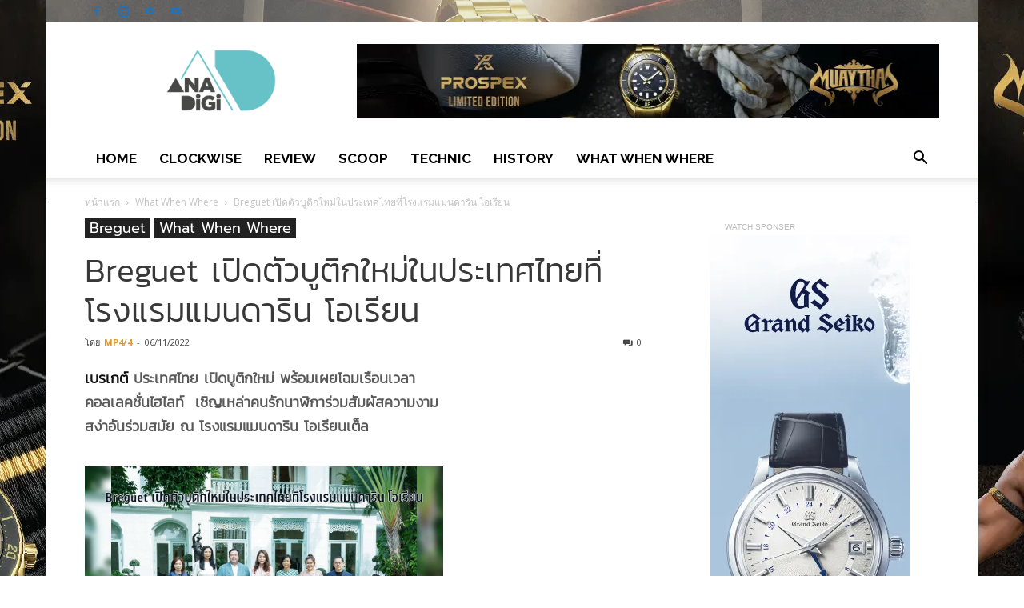

--- FILE ---
content_type: text/html; charset=UTF-8
request_url: https://www.ana-digi.com/breguet/
body_size: 30337
content:
<!doctype html >
<!--[if IE 8]>    <html class="ie8" lang="en"> <![endif]-->
<!--[if IE 9]>    <html class="ie9" lang="en"> <![endif]-->
<!--[if gt IE 8]><!--> <html lang="th" prefix="og: https://ogp.me/ns#"> <!--<![endif]-->
<head>
<meta name="robots" content="index">
<!-- Google tag (gtag.js) -->
<script async src="https://www.googletagmanager.com/gtag/js?id=GT-5RMLJC7Z"></script>
<script>
  window.dataLayer = window.dataLayer || [];
  function gtag(){dataLayer.push(arguments);}
  gtag('js', new Date());

  gtag('config', 'GT-5RMLJC7Z');
</script>	
	
	<title>Breguet เปิดตัวบูติกใหม่ในประเทศไทยที่โรงแรมแมนดาริน โอเรียน</title>
	<meta name=Keywords content="SEIKO, GRAND SEIKO, CASIO, OMEGA, LONGINES, SWATCH, MIDO, ORIS, HAMILTON">
	<meta name=description content="ana-digi, articles, clockwise, review, scoop,technic, what when where, news.">
	<meta content='index,follow' name='ROBOTS'></META>
    <meta content='index,follow' name='googlebot'></META>
    <meta content='index,follow' name='Bingbot'></META>
    <meta content='index,follow' name='Yandex'></META>	
    <meta charset="UTF-8" />
    <meta name="viewport" content="width=device-width, initial-scale=1.0">
    <link rel="pingback" href="https://www.ana-digi.com/xmlrpc.php" />
    <meta property="og:image" content="https://www.ana-digi.com/wp-content/uploads/2022/11/BreguetThailand-opn.jpg" /><link rel="icon" type="image/png" href="https://www.ana-digi.com/wp-content/uploads/2016/10/Logo76S.png"><link rel="apple-touch-icon-precomposed" sizes="76x76" href="https://www.ana-digi.com/wp-content/uploads/2016/10/Logo76S.png"/><link rel="apple-touch-icon-precomposed" sizes="120x120" href="https://www.ana-digi.com/wp-content/uploads/2016/10/Logoiphonenew-1.png"/><!-- Google tag (gtag.js) consent mode dataLayer added by Site Kit -->
<script type="text/javascript" id="google_gtagjs-js-consent-mode-data-layer">
/* <![CDATA[ */
window.dataLayer = window.dataLayer || [];function gtag(){dataLayer.push(arguments);}
gtag('consent', 'default', {"ad_personalization":"denied","ad_storage":"denied","ad_user_data":"denied","analytics_storage":"denied","functionality_storage":"denied","security_storage":"denied","personalization_storage":"denied","region":["AT","BE","BG","CH","CY","CZ","DE","DK","EE","ES","FI","FR","GB","GR","HR","HU","IE","IS","IT","LI","LT","LU","LV","MT","NL","NO","PL","PT","RO","SE","SI","SK"],"wait_for_update":500});
window._googlesitekitConsentCategoryMap = {"statistics":["analytics_storage"],"marketing":["ad_storage","ad_user_data","ad_personalization"],"functional":["functionality_storage","security_storage"],"preferences":["personalization_storage"]};
window._googlesitekitConsents = {"ad_personalization":"denied","ad_storage":"denied","ad_user_data":"denied","analytics_storage":"denied","functionality_storage":"denied","security_storage":"denied","personalization_storage":"denied","region":["AT","BE","BG","CH","CY","CZ","DE","DK","EE","ES","FI","FR","GB","GR","HR","HU","IE","IS","IT","LI","LT","LU","LV","MT","NL","NO","PL","PT","RO","SE","SI","SK"],"wait_for_update":500};
/* ]]> */
</script>
<!-- End Google tag (gtag.js) consent mode dataLayer added by Site Kit -->

<!-- Search Engine Optimization by Rank Math - https://rankmath.com/ -->
<meta name="description" content="Breguet ประเทศไทยเปิดบูติกใหม่พร้อมเผยโฉมเรือนเวลาคอลเลคชั่นไฮไลท์เชิญเหล่าคนรักนาฬิการ่วมสัมผัสความงามสง่า ณ โรงแรมแมนดาริน โอเรียนเต็ล"/>
<meta name="robots" content="follow, index, max-snippet:-1, max-video-preview:-1, max-image-preview:large"/>
<link rel="canonical" href="https://www.ana-digi.com/breguet/" />
<meta property="og:locale" content="th_TH" />
<meta property="og:type" content="article" />
<meta property="og:title" content="Breguet เปิดตัวบูติกใหม่ในประเทศไทยที่โรงแรมแมนดาริน โอเรียน" />
<meta property="og:description" content="Breguet ประเทศไทยเปิดบูติกใหม่พร้อมเผยโฉมเรือนเวลาคอลเลคชั่นไฮไลท์เชิญเหล่าคนรักนาฬิการ่วมสัมผัสความงามสง่า ณ โรงแรมแมนดาริน โอเรียนเต็ล" />
<meta property="og:url" content="https://www.ana-digi.com/breguet/" />
<meta property="og:site_name" content="ana-digi.com" />
<meta property="article:publisher" content="https://www.facebook.com/anadigionline/" />
<meta property="article:author" content="https://www.facebook.com/anadigionlie" />
<meta property="article:tag" content="Breguet" />
<meta property="article:section" content="Breguet" />
<meta property="og:image" content="https://www.ana-digi.com/wp-content/uploads/2022/11/BreguetThailand-opn.jpg" />
<meta property="og:image:secure_url" content="https://www.ana-digi.com/wp-content/uploads/2022/11/BreguetThailand-opn.jpg" />
<meta property="og:image:width" content="1200" />
<meta property="og:image:height" content="600" />
<meta property="og:image:alt" content="Breguet Thailand" />
<meta property="og:image:type" content="image/jpeg" />
<meta name="twitter:card" content="summary_large_image" />
<meta name="twitter:title" content="Breguet เปิดตัวบูติกใหม่ในประเทศไทยที่โรงแรมแมนดาริน โอเรียน" />
<meta name="twitter:description" content="Breguet ประเทศไทยเปิดบูติกใหม่พร้อมเผยโฉมเรือนเวลาคอลเลคชั่นไฮไลท์เชิญเหล่าคนรักนาฬิการ่วมสัมผัสความงามสง่า ณ โรงแรมแมนดาริน โอเรียนเต็ล" />
<meta name="twitter:site" content="@suthum" />
<meta name="twitter:creator" content="@suthum" />
<meta name="twitter:image" content="https://www.ana-digi.com/wp-content/uploads/2022/11/BreguetThailand-opn.jpg" />
<meta name="twitter:label1" content="Written by" />
<meta name="twitter:data1" content="MP4/4" />
<meta name="twitter:label2" content="Time to read" />
<meta name="twitter:data2" content="3 minutes" />
<!-- /Rank Math WordPress SEO plugin -->

<link rel='dns-prefetch' href='//www.googletagmanager.com' />
<link rel='dns-prefetch' href='//fonts.googleapis.com' />
<link rel="alternate" type="application/rss+xml" title="ANA-DIGI &raquo; ฟีด" href="https://www.ana-digi.com/feed/" />
<link rel="alternate" type="application/rss+xml" title="ANA-DIGI &raquo; ฟีดความเห็น" href="https://www.ana-digi.com/comments/feed/" />
<link rel="alternate" title="oEmbed (JSON)" type="application/json+oembed" href="https://www.ana-digi.com/wp-json/oembed/1.0/embed?url=https%3A%2F%2Fwww.ana-digi.com%2Fbreguet%2F" />
<link rel="alternate" title="oEmbed (XML)" type="text/xml+oembed" href="https://www.ana-digi.com/wp-json/oembed/1.0/embed?url=https%3A%2F%2Fwww.ana-digi.com%2Fbreguet%2F&#038;format=xml" />
<style id='wp-img-auto-sizes-contain-inline-css' type='text/css'>
img:is([sizes=auto i],[sizes^="auto," i]){contain-intrinsic-size:3000px 1500px}
/*# sourceURL=wp-img-auto-sizes-contain-inline-css */
</style>
<style id='wp-emoji-styles-inline-css' type='text/css'>

	img.wp-smiley, img.emoji {
		display: inline !important;
		border: none !important;
		box-shadow: none !important;
		height: 1em !important;
		width: 1em !important;
		margin: 0 0.07em !important;
		vertical-align: -0.1em !important;
		background: none !important;
		padding: 0 !important;
	}
/*# sourceURL=wp-emoji-styles-inline-css */
</style>
<style id='wp-block-library-inline-css' type='text/css'>
:root{
  --wp-block-synced-color:#7a00df;
  --wp-block-synced-color--rgb:122, 0, 223;
  --wp-bound-block-color:var(--wp-block-synced-color);
  --wp-editor-canvas-background:#ddd;
  --wp-admin-theme-color:#007cba;
  --wp-admin-theme-color--rgb:0, 124, 186;
  --wp-admin-theme-color-darker-10:#006ba1;
  --wp-admin-theme-color-darker-10--rgb:0, 107, 160.5;
  --wp-admin-theme-color-darker-20:#005a87;
  --wp-admin-theme-color-darker-20--rgb:0, 90, 135;
  --wp-admin-border-width-focus:2px;
}
@media (min-resolution:192dpi){
  :root{
    --wp-admin-border-width-focus:1.5px;
  }
}
.wp-element-button{
  cursor:pointer;
}

:root .has-very-light-gray-background-color{
  background-color:#eee;
}
:root .has-very-dark-gray-background-color{
  background-color:#313131;
}
:root .has-very-light-gray-color{
  color:#eee;
}
:root .has-very-dark-gray-color{
  color:#313131;
}
:root .has-vivid-green-cyan-to-vivid-cyan-blue-gradient-background{
  background:linear-gradient(135deg, #00d084, #0693e3);
}
:root .has-purple-crush-gradient-background{
  background:linear-gradient(135deg, #34e2e4, #4721fb 50%, #ab1dfe);
}
:root .has-hazy-dawn-gradient-background{
  background:linear-gradient(135deg, #faaca8, #dad0ec);
}
:root .has-subdued-olive-gradient-background{
  background:linear-gradient(135deg, #fafae1, #67a671);
}
:root .has-atomic-cream-gradient-background{
  background:linear-gradient(135deg, #fdd79a, #004a59);
}
:root .has-nightshade-gradient-background{
  background:linear-gradient(135deg, #330968, #31cdcf);
}
:root .has-midnight-gradient-background{
  background:linear-gradient(135deg, #020381, #2874fc);
}
:root{
  --wp--preset--font-size--normal:16px;
  --wp--preset--font-size--huge:42px;
}

.has-regular-font-size{
  font-size:1em;
}

.has-larger-font-size{
  font-size:2.625em;
}

.has-normal-font-size{
  font-size:var(--wp--preset--font-size--normal);
}

.has-huge-font-size{
  font-size:var(--wp--preset--font-size--huge);
}

.has-text-align-center{
  text-align:center;
}

.has-text-align-left{
  text-align:left;
}

.has-text-align-right{
  text-align:right;
}

.has-fit-text{
  white-space:nowrap !important;
}

#end-resizable-editor-section{
  display:none;
}

.aligncenter{
  clear:both;
}

.items-justified-left{
  justify-content:flex-start;
}

.items-justified-center{
  justify-content:center;
}

.items-justified-right{
  justify-content:flex-end;
}

.items-justified-space-between{
  justify-content:space-between;
}

.screen-reader-text{
  border:0;
  clip-path:inset(50%);
  height:1px;
  margin:-1px;
  overflow:hidden;
  padding:0;
  position:absolute;
  width:1px;
  word-wrap:normal !important;
}

.screen-reader-text:focus{
  background-color:#ddd;
  clip-path:none;
  color:#444;
  display:block;
  font-size:1em;
  height:auto;
  left:5px;
  line-height:normal;
  padding:15px 23px 14px;
  text-decoration:none;
  top:5px;
  width:auto;
  z-index:100000;
}
html :where(.has-border-color){
  border-style:solid;
}

html :where([style*=border-top-color]){
  border-top-style:solid;
}

html :where([style*=border-right-color]){
  border-right-style:solid;
}

html :where([style*=border-bottom-color]){
  border-bottom-style:solid;
}

html :where([style*=border-left-color]){
  border-left-style:solid;
}

html :where([style*=border-width]){
  border-style:solid;
}

html :where([style*=border-top-width]){
  border-top-style:solid;
}

html :where([style*=border-right-width]){
  border-right-style:solid;
}

html :where([style*=border-bottom-width]){
  border-bottom-style:solid;
}

html :where([style*=border-left-width]){
  border-left-style:solid;
}
html :where(img[class*=wp-image-]){
  height:auto;
  max-width:100%;
}
:where(figure){
  margin:0 0 1em;
}

html :where(.is-position-sticky){
  --wp-admin--admin-bar--position-offset:var(--wp-admin--admin-bar--height, 0px);
}

@media screen and (max-width:600px){
  html :where(.is-position-sticky){
    --wp-admin--admin-bar--position-offset:0px;
  }
}

/*# sourceURL=wp-block-library-inline-css */
</style><style id='global-styles-inline-css' type='text/css'>
:root{--wp--preset--aspect-ratio--square: 1;--wp--preset--aspect-ratio--4-3: 4/3;--wp--preset--aspect-ratio--3-4: 3/4;--wp--preset--aspect-ratio--3-2: 3/2;--wp--preset--aspect-ratio--2-3: 2/3;--wp--preset--aspect-ratio--16-9: 16/9;--wp--preset--aspect-ratio--9-16: 9/16;--wp--preset--color--black: #000000;--wp--preset--color--cyan-bluish-gray: #abb8c3;--wp--preset--color--white: #ffffff;--wp--preset--color--pale-pink: #f78da7;--wp--preset--color--vivid-red: #cf2e2e;--wp--preset--color--luminous-vivid-orange: #ff6900;--wp--preset--color--luminous-vivid-amber: #fcb900;--wp--preset--color--light-green-cyan: #7bdcb5;--wp--preset--color--vivid-green-cyan: #00d084;--wp--preset--color--pale-cyan-blue: #8ed1fc;--wp--preset--color--vivid-cyan-blue: #0693e3;--wp--preset--color--vivid-purple: #9b51e0;--wp--preset--gradient--vivid-cyan-blue-to-vivid-purple: linear-gradient(135deg,rgb(6,147,227) 0%,rgb(155,81,224) 100%);--wp--preset--gradient--light-green-cyan-to-vivid-green-cyan: linear-gradient(135deg,rgb(122,220,180) 0%,rgb(0,208,130) 100%);--wp--preset--gradient--luminous-vivid-amber-to-luminous-vivid-orange: linear-gradient(135deg,rgb(252,185,0) 0%,rgb(255,105,0) 100%);--wp--preset--gradient--luminous-vivid-orange-to-vivid-red: linear-gradient(135deg,rgb(255,105,0) 0%,rgb(207,46,46) 100%);--wp--preset--gradient--very-light-gray-to-cyan-bluish-gray: linear-gradient(135deg,rgb(238,238,238) 0%,rgb(169,184,195) 100%);--wp--preset--gradient--cool-to-warm-spectrum: linear-gradient(135deg,rgb(74,234,220) 0%,rgb(151,120,209) 20%,rgb(207,42,186) 40%,rgb(238,44,130) 60%,rgb(251,105,98) 80%,rgb(254,248,76) 100%);--wp--preset--gradient--blush-light-purple: linear-gradient(135deg,rgb(255,206,236) 0%,rgb(152,150,240) 100%);--wp--preset--gradient--blush-bordeaux: linear-gradient(135deg,rgb(254,205,165) 0%,rgb(254,45,45) 50%,rgb(107,0,62) 100%);--wp--preset--gradient--luminous-dusk: linear-gradient(135deg,rgb(255,203,112) 0%,rgb(199,81,192) 50%,rgb(65,88,208) 100%);--wp--preset--gradient--pale-ocean: linear-gradient(135deg,rgb(255,245,203) 0%,rgb(182,227,212) 50%,rgb(51,167,181) 100%);--wp--preset--gradient--electric-grass: linear-gradient(135deg,rgb(202,248,128) 0%,rgb(113,206,126) 100%);--wp--preset--gradient--midnight: linear-gradient(135deg,rgb(2,3,129) 0%,rgb(40,116,252) 100%);--wp--preset--font-size--small: 13px;--wp--preset--font-size--medium: 20px;--wp--preset--font-size--large: 36px;--wp--preset--font-size--x-large: 42px;--wp--preset--spacing--20: 0.44rem;--wp--preset--spacing--30: 0.67rem;--wp--preset--spacing--40: 1rem;--wp--preset--spacing--50: 1.5rem;--wp--preset--spacing--60: 2.25rem;--wp--preset--spacing--70: 3.38rem;--wp--preset--spacing--80: 5.06rem;--wp--preset--shadow--natural: 6px 6px 9px rgba(0, 0, 0, 0.2);--wp--preset--shadow--deep: 12px 12px 50px rgba(0, 0, 0, 0.4);--wp--preset--shadow--sharp: 6px 6px 0px rgba(0, 0, 0, 0.2);--wp--preset--shadow--outlined: 6px 6px 0px -3px rgb(255, 255, 255), 6px 6px rgb(0, 0, 0);--wp--preset--shadow--crisp: 6px 6px 0px rgb(0, 0, 0);}:where(.is-layout-flex){gap: 0.5em;}:where(.is-layout-grid){gap: 0.5em;}body .is-layout-flex{display: flex;}.is-layout-flex{flex-wrap: wrap;align-items: center;}.is-layout-flex > :is(*, div){margin: 0;}body .is-layout-grid{display: grid;}.is-layout-grid > :is(*, div){margin: 0;}:where(.wp-block-columns.is-layout-flex){gap: 2em;}:where(.wp-block-columns.is-layout-grid){gap: 2em;}:where(.wp-block-post-template.is-layout-flex){gap: 1.25em;}:where(.wp-block-post-template.is-layout-grid){gap: 1.25em;}.has-black-color{color: var(--wp--preset--color--black) !important;}.has-cyan-bluish-gray-color{color: var(--wp--preset--color--cyan-bluish-gray) !important;}.has-white-color{color: var(--wp--preset--color--white) !important;}.has-pale-pink-color{color: var(--wp--preset--color--pale-pink) !important;}.has-vivid-red-color{color: var(--wp--preset--color--vivid-red) !important;}.has-luminous-vivid-orange-color{color: var(--wp--preset--color--luminous-vivid-orange) !important;}.has-luminous-vivid-amber-color{color: var(--wp--preset--color--luminous-vivid-amber) !important;}.has-light-green-cyan-color{color: var(--wp--preset--color--light-green-cyan) !important;}.has-vivid-green-cyan-color{color: var(--wp--preset--color--vivid-green-cyan) !important;}.has-pale-cyan-blue-color{color: var(--wp--preset--color--pale-cyan-blue) !important;}.has-vivid-cyan-blue-color{color: var(--wp--preset--color--vivid-cyan-blue) !important;}.has-vivid-purple-color{color: var(--wp--preset--color--vivid-purple) !important;}.has-black-background-color{background-color: var(--wp--preset--color--black) !important;}.has-cyan-bluish-gray-background-color{background-color: var(--wp--preset--color--cyan-bluish-gray) !important;}.has-white-background-color{background-color: var(--wp--preset--color--white) !important;}.has-pale-pink-background-color{background-color: var(--wp--preset--color--pale-pink) !important;}.has-vivid-red-background-color{background-color: var(--wp--preset--color--vivid-red) !important;}.has-luminous-vivid-orange-background-color{background-color: var(--wp--preset--color--luminous-vivid-orange) !important;}.has-luminous-vivid-amber-background-color{background-color: var(--wp--preset--color--luminous-vivid-amber) !important;}.has-light-green-cyan-background-color{background-color: var(--wp--preset--color--light-green-cyan) !important;}.has-vivid-green-cyan-background-color{background-color: var(--wp--preset--color--vivid-green-cyan) !important;}.has-pale-cyan-blue-background-color{background-color: var(--wp--preset--color--pale-cyan-blue) !important;}.has-vivid-cyan-blue-background-color{background-color: var(--wp--preset--color--vivid-cyan-blue) !important;}.has-vivid-purple-background-color{background-color: var(--wp--preset--color--vivid-purple) !important;}.has-black-border-color{border-color: var(--wp--preset--color--black) !important;}.has-cyan-bluish-gray-border-color{border-color: var(--wp--preset--color--cyan-bluish-gray) !important;}.has-white-border-color{border-color: var(--wp--preset--color--white) !important;}.has-pale-pink-border-color{border-color: var(--wp--preset--color--pale-pink) !important;}.has-vivid-red-border-color{border-color: var(--wp--preset--color--vivid-red) !important;}.has-luminous-vivid-orange-border-color{border-color: var(--wp--preset--color--luminous-vivid-orange) !important;}.has-luminous-vivid-amber-border-color{border-color: var(--wp--preset--color--luminous-vivid-amber) !important;}.has-light-green-cyan-border-color{border-color: var(--wp--preset--color--light-green-cyan) !important;}.has-vivid-green-cyan-border-color{border-color: var(--wp--preset--color--vivid-green-cyan) !important;}.has-pale-cyan-blue-border-color{border-color: var(--wp--preset--color--pale-cyan-blue) !important;}.has-vivid-cyan-blue-border-color{border-color: var(--wp--preset--color--vivid-cyan-blue) !important;}.has-vivid-purple-border-color{border-color: var(--wp--preset--color--vivid-purple) !important;}.has-vivid-cyan-blue-to-vivid-purple-gradient-background{background: var(--wp--preset--gradient--vivid-cyan-blue-to-vivid-purple) !important;}.has-light-green-cyan-to-vivid-green-cyan-gradient-background{background: var(--wp--preset--gradient--light-green-cyan-to-vivid-green-cyan) !important;}.has-luminous-vivid-amber-to-luminous-vivid-orange-gradient-background{background: var(--wp--preset--gradient--luminous-vivid-amber-to-luminous-vivid-orange) !important;}.has-luminous-vivid-orange-to-vivid-red-gradient-background{background: var(--wp--preset--gradient--luminous-vivid-orange-to-vivid-red) !important;}.has-very-light-gray-to-cyan-bluish-gray-gradient-background{background: var(--wp--preset--gradient--very-light-gray-to-cyan-bluish-gray) !important;}.has-cool-to-warm-spectrum-gradient-background{background: var(--wp--preset--gradient--cool-to-warm-spectrum) !important;}.has-blush-light-purple-gradient-background{background: var(--wp--preset--gradient--blush-light-purple) !important;}.has-blush-bordeaux-gradient-background{background: var(--wp--preset--gradient--blush-bordeaux) !important;}.has-luminous-dusk-gradient-background{background: var(--wp--preset--gradient--luminous-dusk) !important;}.has-pale-ocean-gradient-background{background: var(--wp--preset--gradient--pale-ocean) !important;}.has-electric-grass-gradient-background{background: var(--wp--preset--gradient--electric-grass) !important;}.has-midnight-gradient-background{background: var(--wp--preset--gradient--midnight) !important;}.has-small-font-size{font-size: var(--wp--preset--font-size--small) !important;}.has-medium-font-size{font-size: var(--wp--preset--font-size--medium) !important;}.has-large-font-size{font-size: var(--wp--preset--font-size--large) !important;}.has-x-large-font-size{font-size: var(--wp--preset--font-size--x-large) !important;}
/*# sourceURL=global-styles-inline-css */
</style>
<style id='core-block-supports-inline-css' type='text/css'>
/**
 * Core styles: block-supports
 */

/*# sourceURL=core-block-supports-inline-css */
</style>

<style id='classic-theme-styles-inline-css' type='text/css'>
/**
 * These rules are needed for backwards compatibility.
 * They should match the button element rules in the base theme.json file.
 */
.wp-block-button__link {
	color: #ffffff;
	background-color: #32373c;
	border-radius: 9999px; /* 100% causes an oval, but any explicit but really high value retains the pill shape. */

	/* This needs a low specificity so it won't override the rules from the button element if defined in theme.json. */
	box-shadow: none;
	text-decoration: none;

	/* The extra 2px are added to size solids the same as the outline versions.*/
	padding: calc(0.667em + 2px) calc(1.333em + 2px);

	font-size: 1.125em;
}

.wp-block-file__button {
	background: #32373c;
	color: #ffffff;
	text-decoration: none;
}

/*# sourceURL=/wp-includes/css/classic-themes.css */
</style>
<link rel='stylesheet' id='google-fonts-style-css' href='https://fonts.googleapis.com/css?family=Raleway%3A400%2C300%2C500%2C700%7COpen+Sans%3A300italic%2C400%2C400italic%2C600%2C600italic%2C700%2C300%2C500%7CRoboto%3A300%2C400%2C400italic%2C500%2C500italic%2C700%2C900&#038;subset=arabic%2Cthai&#038;ver=8.1' type='text/css' media='all' />
<link rel='stylesheet' id='js_composer_front-css' href='https://www.ana-digi.com/wp-content/plugins/js_composer/assets/css/js_composer.min.css?ver=8.7.2' type='text/css' media='all' />
<link rel='stylesheet' id='bsf-Defaults-css' href='https://www.ana-digi.com/wp-content/uploads/smile_fonts/Defaults/Defaults.css?ver=3.21.2' type='text/css' media='all' />
<link rel='stylesheet' id='td-theme-css' href='https://www.ana-digi.com/wp-content/themes/Newspaper/Newspaper/style.css?ver=8.1' type='text/css' media='all' />
<!--n2css--><!--n2js--><script type="text/javascript" src="https://www.ana-digi.com/wp-includes/js/jquery/jquery.js?ver=3.7.1" id="jquery-core-js"></script>
<script type="text/javascript" src="https://www.ana-digi.com/wp-includes/js/jquery/jquery-migrate.js?ver=3.4.1" id="jquery-migrate-js"></script>

<!-- Google tag (gtag.js) snippet added by Site Kit -->
<!-- Google Analytics snippet added by Site Kit -->
<!-- Google Ads snippet added by Site Kit -->
<script type="text/javascript" src="https://www.googletagmanager.com/gtag/js?id=GT-5RMLJC7Z" id="google_gtagjs-js" async></script>
<script type="text/javascript" id="google_gtagjs-js-after">
/* <![CDATA[ */
window.dataLayer = window.dataLayer || [];function gtag(){dataLayer.push(arguments);}
gtag("set","linker",{"domains":["www.ana-digi.com"]});
gtag("js", new Date());
gtag("set", "developer_id.dZTNiMT", true);
gtag("config", "GT-5RMLJC7Z", {"googlesitekit_post_type":"post","googlesitekit_post_date":"20221106","googlesitekit_post_author":"MP4\/4","googlesitekit_post_categories":"Breguet; What When Where"});
gtag("config", "AW-10997285599");
 window._googlesitekit = window._googlesitekit || {}; window._googlesitekit.throttledEvents = []; window._googlesitekit.gtagEvent = (name, data) => { var key = JSON.stringify( { name, data } ); if ( !! window._googlesitekit.throttledEvents[ key ] ) { return; } window._googlesitekit.throttledEvents[ key ] = true; setTimeout( () => { delete window._googlesitekit.throttledEvents[ key ]; }, 5 ); gtag( "event", name, { ...data, event_source: "site-kit" } ); }; 
//# sourceURL=google_gtagjs-js-after
/* ]]> */
</script>
<script></script><link rel="https://api.w.org/" href="https://www.ana-digi.com/wp-json/" /><link rel="alternate" title="JSON" type="application/json" href="https://www.ana-digi.com/wp-json/wp/v2/posts/41676" /><link rel="EditURI" type="application/rsd+xml" title="RSD" href="https://www.ana-digi.com/xmlrpc.php?rsd" />
<meta name="generator" content="WordPress 6.9" />
<link rel='shortlink' href='https://www.ana-digi.com/?p=41676' />
<meta name="generator" content="Site Kit by Google 1.168.0" /><script type='text/javascript'>
				jQuery(document).ready(function($) {
				var ult_smooth_speed = 480;
				var ult_smooth_step = 80;
				$('html').attr('data-ult_smooth_speed',ult_smooth_speed).attr('data-ult_smooth_step',ult_smooth_step);
				});
			</script><!--[if lt IE 9]><script src="https://html5shim.googlecode.com/svn/trunk/html5.js"></script><![endif]-->
    <meta name="generator" content="Powered by WPBakery Page Builder - drag and drop page builder for WordPress."/>
<script type="text/javascript" id="google_gtagjs" src="https://www.googletagmanager.com/gtag/js?id=G-NBJMGL6YHS" async="async"></script>
<script type="text/javascript" id="google_gtagjs-inline">
/* <![CDATA[ */
window.dataLayer = window.dataLayer || [];function gtag(){dataLayer.push(arguments);}gtag('js', new Date());gtag('config', 'G-NBJMGL6YHS', {} );
/* ]]> */
</script>

<!-- Google Tag Manager snippet added by Site Kit -->
<script type="text/javascript">
/* <![CDATA[ */

			( function( w, d, s, l, i ) {
				w[l] = w[l] || [];
				w[l].push( {'gtm.start': new Date().getTime(), event: 'gtm.js'} );
				var f = d.getElementsByTagName( s )[0],
					j = d.createElement( s ), dl = l != 'dataLayer' ? '&l=' + l : '';
				j.async = true;
				j.src = 'https://www.googletagmanager.com/gtm.js?id=' + i + dl;
				f.parentNode.insertBefore( j, f );
			} )( window, document, 'script', 'dataLayer', 'GTM-P647HXN' );
			
/* ]]> */
</script>

<!-- End Google Tag Manager snippet added by Site Kit -->

<!-- JS generated by theme -->

<script>
    
    

	    var tdBlocksArray = []; //here we store all the items for the current page

	    //td_block class - each ajax block uses a object of this class for requests
	    function tdBlock() {
		    this.id = '';
		    this.block_type = 1; //block type id (1-234 etc)
		    this.atts = '';
		    this.td_column_number = '';
		    this.td_current_page = 1; //
		    this.post_count = 0; //from wp
		    this.found_posts = 0; //from wp
		    this.max_num_pages = 0; //from wp
		    this.td_filter_value = ''; //current live filter value
		    this.is_ajax_running = false;
		    this.td_user_action = ''; // load more or infinite loader (used by the animation)
		    this.header_color = '';
		    this.ajax_pagination_infinite_stop = ''; //show load more at page x
	    }


        // td_js_generator - mini detector
        (function(){
            var htmlTag = document.getElementsByTagName("html")[0];

            if ( navigator.userAgent.indexOf("MSIE 10.0") > -1 ) {
                htmlTag.className += ' ie10';
            }

            if ( !!navigator.userAgent.match(/Trident.*rv\:11\./) ) {
                htmlTag.className += ' ie11';
            }

            if ( /(iPad|iPhone|iPod)/g.test(navigator.userAgent) ) {
                htmlTag.className += ' td-md-is-ios';
            }

            var user_agent = navigator.userAgent.toLowerCase();
            if ( user_agent.indexOf("android") > -1 ) {
                htmlTag.className += ' td-md-is-android';
            }

            if ( -1 !== navigator.userAgent.indexOf('Mac OS X')  ) {
                htmlTag.className += ' td-md-is-os-x';
            }

            if ( /chrom(e|ium)/.test(navigator.userAgent.toLowerCase()) ) {
               htmlTag.className += ' td-md-is-chrome';
            }

            if ( -1 !== navigator.userAgent.indexOf('Firefox') ) {
                htmlTag.className += ' td-md-is-firefox';
            }

            if ( -1 !== navigator.userAgent.indexOf('Safari') && -1 === navigator.userAgent.indexOf('Chrome') ) {
                htmlTag.className += ' td-md-is-safari';
            }

            if( -1 !== navigator.userAgent.indexOf('IEMobile') ){
                htmlTag.className += ' td-md-is-iemobile';
            }

        })();




        var tdLocalCache = {};

        ( function () {
            "use strict";

            tdLocalCache = {
                data: {},
                remove: function (resource_id) {
                    delete tdLocalCache.data[resource_id];
                },
                exist: function (resource_id) {
                    return tdLocalCache.data.hasOwnProperty(resource_id) && tdLocalCache.data[resource_id] !== null;
                },
                get: function (resource_id) {
                    return tdLocalCache.data[resource_id];
                },
                set: function (resource_id, cachedData) {
                    tdLocalCache.remove(resource_id);
                    tdLocalCache.data[resource_id] = cachedData;
                }
            };
        })();

    
    
var td_viewport_interval_list=[{"limitBottom":767,"sidebarWidth":228},{"limitBottom":1018,"sidebarWidth":300},{"limitBottom":1140,"sidebarWidth":324}];
var td_animation_stack_effect="type1";
var tds_animation_stack=true;
var td_animation_stack_specific_selectors=".entry-thumb, img[class*=\"wp-image-\"], a.td-sml-link-to-image > img";
var td_animation_stack_general_selectors=".td-animation-stack .entry-thumb, .post .entry-thumb, .post img[class*=\"wp-image-\"], .post a.td-sml-link-to-image > img";
var tds_general_modal_image="yes";
var td_ajax_url="https:\/\/www.ana-digi.com\/wp-admin\/admin-ajax.php?td_theme_name=Newspaper&v=8.1";
var td_get_template_directory_uri="https:\/\/www.ana-digi.com\/wp-content\/themes\/Newspaper\/Newspaper";
var tds_snap_menu="";
var tds_logo_on_sticky="show_header_logo";
var tds_header_style="";
var td_please_wait="\u0e01\u0e23\u0e38\u0e13\u0e32\u0e23\u0e2d\u0e2a\u0e31\u0e01\u0e04\u0e23\u0e39\u0e48\u2026";
var td_email_user_pass_incorrect="\u0e1c\u0e39\u0e49\u0e43\u0e0a\u0e49\u0e2b\u0e23\u0e37\u0e2d\u0e23\u0e2b\u0e31\u0e2a\u0e1c\u0e48\u0e32\u0e19\u0e44\u0e21\u0e48\u0e16\u0e39\u0e01\u0e15\u0e49\u0e2d\u0e07!";
var td_email_user_incorrect="\u0e2d\u0e35\u0e40\u0e21\u0e25\u0e4c\u0e2b\u0e23\u0e37\u0e2d\u0e0a\u0e37\u0e48\u0e2d\u0e1c\u0e39\u0e49\u0e43\u0e0a\u0e49\u0e44\u0e21\u0e48\u0e16\u0e39\u0e01\u0e15\u0e49\u0e2d\u0e07!";
var td_email_incorrect="\u0e2d\u0e35\u0e40\u0e21\u0e25\u0e4c\u0e44\u0e21\u0e48\u0e16\u0e39\u0e01\u0e15\u0e49\u0e2d\u0e07!";
var tds_more_articles_on_post_enable="";
var tds_more_articles_on_post_time_to_wait="";
var tds_more_articles_on_post_pages_distance_from_top=0;
var tds_theme_color_site_wide="#3b59ef";
var tds_smart_sidebar="enabled";
var tdThemeName="Newspaper";
var td_magnific_popup_translation_tPrev="\u0e01\u0e48\u0e2d\u0e19\u0e2b\u0e19\u0e49\u0e32\u0e19\u0e35\u0e49 (\u0e1b\u0e38\u0e48\u0e21\u0e25\u0e39\u0e01\u0e28\u0e23\u0e0b\u0e49\u0e32\u0e22)";
var td_magnific_popup_translation_tNext="\u0e16\u0e31\u0e14\u0e44\u0e1b (\u0e1b\u0e38\u0e48\u0e21\u0e25\u0e39\u0e01\u0e28\u0e23\u0e02\u0e27\u0e32)";
var td_magnific_popup_translation_tCounter="%curr%\u0e02\u0e2d\u0e07%total%";
var td_magnific_popup_translation_ajax_tError="\u0e40\u0e19\u0e37\u0e49\u0e2d\u0e2b\u0e32\u0e08\u0e32\u0e01%url%\u0e44\u0e21\u0e48\u0e2a\u0e32\u0e21\u0e32\u0e23\u0e16\u0e42\u0e2b\u0e25\u0e14";
var td_magnific_popup_translation_image_tError="\u0e23\u0e39\u0e1b\u0e20\u0e32\u0e1e#%curr%\u0e44\u0e21\u0e48\u0e2a\u0e32\u0e21\u0e32\u0e23\u0e16\u0e42\u0e2b\u0e25\u0e14";
var td_ad_background_click_link="https:\/\/www.seikowatches.com\/th-th";
var td_ad_background_click_target="_blank";
</script>


<!-- Header style compiled by theme -->

<style>
    

body {
	background-color:rgba(255,255,255,0.53);
	background-image:url("https://www.ana-digi.com/wp-content/uploads/2025/12/Seiko-PSX-Muay-Thai-1682x1200-Size-V2.webp");
	background-repeat:no-repeat;
	background-position:center top;
}

                                    @font-face {
                                      font-family: "Prompt-Regular";
                                      src: local("Prompt-Regular"), url("https://www.ana-digi.com/wp-content/uploads/2017/11/Prompt-Regular.woff") format("woff");
                                    }
                                
                                    @font-face {
                                      font-family: "Kanit-Regular";
                                      src: local("Kanit-Regular"), url("https://www.ana-digi.com/wp-content/uploads/2017/11/Kanit-Regular.woff") format("woff");
                                    }
                                
                                    @font-face {
                                      font-family: "Kanit-Light";
                                      src: local("Kanit-Light"), url("https://www.ana-digi.com/wp-content/uploads/2017/11/Kanit-Light.woff") format("woff");
                                    }
                                
.td-header-wrap .black-menu .sf-menu > .current-menu-item > a,
    .td-header-wrap .black-menu .sf-menu > .current-menu-ancestor > a,
    .td-header-wrap .black-menu .sf-menu > .current-category-ancestor > a,
    .td-header-wrap .black-menu .sf-menu > li > a:hover,
    .td-header-wrap .black-menu .sf-menu > .sfHover > a,
    .td-header-style-12 .td-header-menu-wrap-full,
    .sf-menu > .current-menu-item > a:after,
    .sf-menu > .current-menu-ancestor > a:after,
    .sf-menu > .current-category-ancestor > a:after,
    .sf-menu > li:hover > a:after,
    .sf-menu > .sfHover > a:after,
    .td-header-style-12 .td-affix,
    .header-search-wrap .td-drop-down-search:after,
    .header-search-wrap .td-drop-down-search .btn:hover,
    input[type=submit]:hover,
    .td-read-more a,
    .td-post-category:hover,
    .td-grid-style-1.td-hover-1 .td-big-grid-post:hover .td-post-category,
    .td-grid-style-5.td-hover-1 .td-big-grid-post:hover .td-post-category,
    .td_top_authors .td-active .td-author-post-count,
    .td_top_authors .td-active .td-author-comments-count,
    .td_top_authors .td_mod_wrap:hover .td-author-post-count,
    .td_top_authors .td_mod_wrap:hover .td-author-comments-count,
    .td-404-sub-sub-title a:hover,
    .td-search-form-widget .wpb_button:hover,
    .td-rating-bar-wrap div,
    .td_category_template_3 .td-current-sub-category,
    .dropcap,
    .td_wrapper_video_playlist .td_video_controls_playlist_wrapper,
    .wpb_default,
    .wpb_default:hover,
    .td-left-smart-list:hover,
    .td-right-smart-list:hover,
    .woocommerce-checkout .woocommerce input.button:hover,
    .woocommerce-page .woocommerce a.button:hover,
    .woocommerce-account div.woocommerce .button:hover,
    #bbpress-forums button:hover,
    .bbp_widget_login .button:hover,
    .td-footer-wrapper .td-post-category,
    .td-footer-wrapper .widget_product_search input[type="submit"]:hover,
    .woocommerce .product a.button:hover,
    .woocommerce .product #respond input#submit:hover,
    .woocommerce .checkout input#place_order:hover,
    .woocommerce .woocommerce.widget .button:hover,
    .single-product .product .summary .cart .button:hover,
    .woocommerce-cart .woocommerce table.cart .button:hover,
    .woocommerce-cart .woocommerce .shipping-calculator-form .button:hover,
    .td-next-prev-wrap a:hover,
    .td-load-more-wrap a:hover,
    .td-post-small-box a:hover,
    .page-nav .current,
    .page-nav:first-child > div,
    .td_category_template_8 .td-category-header .td-category a.td-current-sub-category,
    .td_category_template_4 .td-category-siblings .td-category a:hover,
    #bbpress-forums .bbp-pagination .current,
    #bbpress-forums #bbp-single-user-details #bbp-user-navigation li.current a,
    .td-theme-slider:hover .slide-meta-cat a,
    a.vc_btn-black:hover,
    .td-trending-now-wrapper:hover .td-trending-now-title,
    .td-scroll-up,
    .td-smart-list-button:hover,
    .td-weather-information:before,
    .td-weather-week:before,
    .td_block_exchange .td-exchange-header:before,
    .td_block_big_grid_9.td-grid-style-1 .td-post-category,
    .td_block_big_grid_9.td-grid-style-5 .td-post-category,
    .td-grid-style-6.td-hover-1 .td-module-thumb:after,
    .td-pulldown-syle-2 .td-subcat-dropdown ul:after,
    .td_block_template_9 .td-block-title:after,
    .td_block_template_15 .td-block-title:before {
        background-color: #3b59ef;
    }

    .global-block-template-4 .td-related-title .td-cur-simple-item:before {
        border-color: #3b59ef transparent transparent transparent !important;
    }

    .woocommerce .woocommerce-message .button:hover,
    .woocommerce .woocommerce-error .button:hover,
    .woocommerce .woocommerce-info .button:hover,
    .global-block-template-4 .td-related-title .td-cur-simple-item,
    .global-block-template-3 .td-related-title .td-cur-simple-item,
    .global-block-template-9 .td-related-title:after {
        background-color: #3b59ef !important;
    }

    .woocommerce .product .onsale,
    .woocommerce.widget .ui-slider .ui-slider-handle {
        background: none #3b59ef;
    }

    .woocommerce.widget.widget_layered_nav_filters ul li a {
        background: none repeat scroll 0 0 #3b59ef !important;
    }

    a,
    cite a:hover,
    .td_mega_menu_sub_cats .cur-sub-cat,
    .td-mega-span h3 a:hover,
    .td_mod_mega_menu:hover .entry-title a,
    .header-search-wrap .result-msg a:hover,
    .top-header-menu li a:hover,
    .top-header-menu .current-menu-item > a,
    .top-header-menu .current-menu-ancestor > a,
    .top-header-menu .current-category-ancestor > a,
    .td-social-icon-wrap > a:hover,
    .td-header-sp-top-widget .td-social-icon-wrap a:hover,
    .td-page-content blockquote p,
    .td-post-content blockquote p,
    .mce-content-body blockquote p,
    .comment-content blockquote p,
    .wpb_text_column blockquote p,
    .td_block_text_with_title blockquote p,
    .td_module_wrap:hover .entry-title a,
    .td-subcat-filter .td-subcat-list a:hover,
    .td-subcat-filter .td-subcat-dropdown a:hover,
    .td_quote_on_blocks,
    .dropcap2,
    .dropcap3,
    .td_top_authors .td-active .td-authors-name a,
    .td_top_authors .td_mod_wrap:hover .td-authors-name a,
    .td-post-next-prev-content a:hover,
    .author-box-wrap .td-author-social a:hover,
    .td-author-name a:hover,
    .td-author-url a:hover,
    .td_mod_related_posts:hover h3 > a,
    .td-post-template-11 .td-related-title .td-related-left:hover,
    .td-post-template-11 .td-related-title .td-related-right:hover,
    .td-post-template-11 .td-related-title .td-cur-simple-item,
    .td-post-template-11 .td_block_related_posts .td-next-prev-wrap a:hover,
    .comment-reply-link:hover,
    .logged-in-as a:hover,
    #cancel-comment-reply-link:hover,
    .td-search-query,
    .td-category-header .td-pulldown-category-filter-link:hover,
    .td-category-siblings .td-subcat-dropdown a:hover,
    .td-category-siblings .td-subcat-dropdown a.td-current-sub-category,
    .widget a:hover,
    .td_wp_recentcomments a:hover,
    .archive .widget_archive .current,
    .archive .widget_archive .current a,
    .widget_calendar tfoot a:hover,
    .woocommerce a.added_to_cart:hover,
    .woocommerce-account .woocommerce-MyAccount-navigation a:hover,
    #bbpress-forums li.bbp-header .bbp-reply-content span a:hover,
    #bbpress-forums .bbp-forum-freshness a:hover,
    #bbpress-forums .bbp-topic-freshness a:hover,
    #bbpress-forums .bbp-forums-list li a:hover,
    #bbpress-forums .bbp-forum-title:hover,
    #bbpress-forums .bbp-topic-permalink:hover,
    #bbpress-forums .bbp-topic-started-by a:hover,
    #bbpress-forums .bbp-topic-started-in a:hover,
    #bbpress-forums .bbp-body .super-sticky li.bbp-topic-title .bbp-topic-permalink,
    #bbpress-forums .bbp-body .sticky li.bbp-topic-title .bbp-topic-permalink,
    .widget_display_replies .bbp-author-name,
    .widget_display_topics .bbp-author-name,
    .footer-text-wrap .footer-email-wrap a,
    .td-subfooter-menu li a:hover,
    .footer-social-wrap a:hover,
    a.vc_btn-black:hover,
    .td-smart-list-dropdown-wrap .td-smart-list-button:hover,
    .td_module_17 .td-read-more a:hover,
    .td_module_18 .td-read-more a:hover,
    .td_module_19 .td-post-author-name a:hover,
    .td-instagram-user a,
    .td-pulldown-syle-2 .td-subcat-dropdown:hover .td-subcat-more span,
    .td-pulldown-syle-2 .td-subcat-dropdown:hover .td-subcat-more i,
    .td-pulldown-syle-3 .td-subcat-dropdown:hover .td-subcat-more span,
    .td-pulldown-syle-3 .td-subcat-dropdown:hover .td-subcat-more i,
    .td-block-title-wrap .td-wrapper-pulldown-filter .td-pulldown-filter-display-option:hover,
    .td-block-title-wrap .td-wrapper-pulldown-filter .td-pulldown-filter-display-option:hover i,
    .td-block-title-wrap .td-wrapper-pulldown-filter .td-pulldown-filter-link:hover,
    .td-block-title-wrap .td-wrapper-pulldown-filter .td-pulldown-filter-item .td-cur-simple-item,
    .global-block-template-2 .td-related-title .td-cur-simple-item,
    .global-block-template-5 .td-related-title .td-cur-simple-item,
    .global-block-template-6 .td-related-title .td-cur-simple-item,
    .global-block-template-7 .td-related-title .td-cur-simple-item,
    .global-block-template-8 .td-related-title .td-cur-simple-item,
    .global-block-template-9 .td-related-title .td-cur-simple-item,
    .global-block-template-10 .td-related-title .td-cur-simple-item,
    .global-block-template-11 .td-related-title .td-cur-simple-item,
    .global-block-template-12 .td-related-title .td-cur-simple-item,
    .global-block-template-13 .td-related-title .td-cur-simple-item,
    .global-block-template-14 .td-related-title .td-cur-simple-item,
    .global-block-template-15 .td-related-title .td-cur-simple-item,
    .global-block-template-16 .td-related-title .td-cur-simple-item,
    .global-block-template-17 .td-related-title .td-cur-simple-item,
    .td-theme-wrap .sf-menu ul .td-menu-item > a:hover,
    .td-theme-wrap .sf-menu ul .sfHover > a,
    .td-theme-wrap .sf-menu ul .current-menu-ancestor > a,
    .td-theme-wrap .sf-menu ul .current-category-ancestor > a,
    .td-theme-wrap .sf-menu ul .current-menu-item > a,
    .td_outlined_btn {
        color: #3b59ef;
    }

    a.vc_btn-black.vc_btn_square_outlined:hover,
    a.vc_btn-black.vc_btn_outlined:hover,
    .td-mega-menu-page .wpb_content_element ul li a:hover,
    .td-theme-wrap .td-aj-search-results .td_module_wrap:hover .entry-title a,
    .td-theme-wrap .header-search-wrap .result-msg a:hover {
        color: #3b59ef !important;
    }

    .td-next-prev-wrap a:hover,
    .td-load-more-wrap a:hover,
    .td-post-small-box a:hover,
    .page-nav .current,
    .page-nav:first-child > div,
    .td_category_template_8 .td-category-header .td-category a.td-current-sub-category,
    .td_category_template_4 .td-category-siblings .td-category a:hover,
    #bbpress-forums .bbp-pagination .current,
    .post .td_quote_box,
    .page .td_quote_box,
    a.vc_btn-black:hover,
    .td_block_template_5 .td-block-title > *,
    .td_outlined_btn {
        border-color: #3b59ef;
    }

    .td_wrapper_video_playlist .td_video_currently_playing:after {
        border-color: #3b59ef !important;
    }

    .header-search-wrap .td-drop-down-search:before {
        border-color: transparent transparent #3b59ef transparent;
    }

    .block-title > span,
    .block-title > a,
    .block-title > label,
    .widgettitle,
    .widgettitle:after,
    .td-trending-now-title,
    .td-trending-now-wrapper:hover .td-trending-now-title,
    .wpb_tabs li.ui-tabs-active a,
    .wpb_tabs li:hover a,
    .vc_tta-container .vc_tta-color-grey.vc_tta-tabs-position-top.vc_tta-style-classic .vc_tta-tabs-container .vc_tta-tab.vc_active > a,
    .vc_tta-container .vc_tta-color-grey.vc_tta-tabs-position-top.vc_tta-style-classic .vc_tta-tabs-container .vc_tta-tab:hover > a,
    .td_block_template_1 .td-related-title .td-cur-simple-item,
    .woocommerce .product .products h2:not(.woocommerce-loop-product__title),
    .td-subcat-filter .td-subcat-dropdown:hover .td-subcat-more, 
    .td_3D_btn,
    .td_shadow_btn,
    .td_default_btn,
    .td_round_btn, 
    .td_outlined_btn:hover {
    	background-color: #3b59ef;
    }

    .woocommerce div.product .woocommerce-tabs ul.tabs li.active {
    	background-color: #3b59ef !important;
    }

    .block-title,
    .td_block_template_1 .td-related-title,
    .wpb_tabs .wpb_tabs_nav,
    .vc_tta-container .vc_tta-color-grey.vc_tta-tabs-position-top.vc_tta-style-classic .vc_tta-tabs-container,
    .woocommerce div.product .woocommerce-tabs ul.tabs:before {
        border-color: #3b59ef;
    }
    .td_block_wrap .td-subcat-item a.td-cur-simple-item {
	    color: #3b59ef;
	}


    
    .td-grid-style-4 .entry-title
    {
        background-color: rgba(59, 89, 239, 0.7);
    }

    
    .block-title > span,
    .block-title > span > a,
    .block-title > a,
    .block-title > label,
    .widgettitle,
    .widgettitle:after,
    .td-trending-now-title,
    .td-trending-now-wrapper:hover .td-trending-now-title,
    .wpb_tabs li.ui-tabs-active a,
    .wpb_tabs li:hover a,
    .vc_tta-container .vc_tta-color-grey.vc_tta-tabs-position-top.vc_tta-style-classic .vc_tta-tabs-container .vc_tta-tab.vc_active > a,
    .vc_tta-container .vc_tta-color-grey.vc_tta-tabs-position-top.vc_tta-style-classic .vc_tta-tabs-container .vc_tta-tab:hover > a,
    .td_block_template_1 .td-related-title .td-cur-simple-item,
    .woocommerce .product .products h2:not(.woocommerce-loop-product__title),
    .td-subcat-filter .td-subcat-dropdown:hover .td-subcat-more,
    .td-weather-information:before,
    .td-weather-week:before,
    .td_block_exchange .td-exchange-header:before,
    .td-theme-wrap .td_block_template_3 .td-block-title > *,
    .td-theme-wrap .td_block_template_4 .td-block-title > *,
    .td-theme-wrap .td_block_template_7 .td-block-title > *,
    .td-theme-wrap .td_block_template_9 .td-block-title:after,
    .td-theme-wrap .td_block_template_10 .td-block-title::before,
    .td-theme-wrap .td_block_template_11 .td-block-title::before,
    .td-theme-wrap .td_block_template_11 .td-block-title::after,
    .td-theme-wrap .td_block_template_14 .td-block-title,
    .td-theme-wrap .td_block_template_15 .td-block-title:before,
    .td-theme-wrap .td_block_template_17 .td-block-title:before {
        background-color: rgba(168,168,168,0.6);
    }

    .woocommerce div.product .woocommerce-tabs ul.tabs li.active {
    	background-color: rgba(168,168,168,0.6) !important;
    }

    .block-title,
    .td_block_template_1 .td-related-title,
    .wpb_tabs .wpb_tabs_nav,
    .vc_tta-container .vc_tta-color-grey.vc_tta-tabs-position-top.vc_tta-style-classic .vc_tta-tabs-container,
    .woocommerce div.product .woocommerce-tabs ul.tabs:before,
    .td-theme-wrap .td_block_template_5 .td-block-title > *,
    .td-theme-wrap .td_block_template_17 .td-block-title,
    .td-theme-wrap .td_block_template_17 .td-block-title::before {
        border-color: rgba(168,168,168,0.6);
    }

    .td-theme-wrap .td_block_template_4 .td-block-title > *:before,
    .td-theme-wrap .td_block_template_17 .td-block-title::after {
        border-color: rgba(168,168,168,0.6) transparent transparent transparent;
    }

    
    .td-header-wrap .td-header-top-menu-full,
    .td-header-wrap .top-header-menu .sub-menu {
        background-color: rgba(209,209,209,0.41);
    }
    .td-header-style-8 .td-header-top-menu-full {
        background-color: transparent;
    }
    .td-header-style-8 .td-header-top-menu-full .td-header-top-menu {
        background-color: rgba(209,209,209,0.41);
        padding-left: 15px;
        padding-right: 15px;
    }

    .td-header-wrap .td-header-top-menu-full .td-header-top-menu,
    .td-header-wrap .td-header-top-menu-full {
        border-bottom: none;
    }


    
    .td-header-wrap .td-header-sp-top-widget .td-icon-font {
        color: #1e73be;
    }

    
    .td-header-wrap .td-header-menu-wrap-full,
    .sf-menu > .current-menu-ancestor > a,
    .sf-menu > .current-category-ancestor > a,
    .td-header-menu-wrap.td-affix,
    .td-header-style-3 .td-header-main-menu,
    .td-header-style-3 .td-affix .td-header-main-menu,
    .td-header-style-4 .td-header-main-menu,
    .td-header-style-4 .td-affix .td-header-main-menu,
    .td-header-style-8 .td-header-menu-wrap.td-affix,
    .td-header-style-8 .td-header-top-menu-full {
		background-color: #ffffff;
    }


    .td-boxed-layout .td-header-style-3 .td-header-menu-wrap,
    .td-boxed-layout .td-header-style-4 .td-header-menu-wrap,
    .td-header-style-3 .td_stretch_content .td-header-menu-wrap,
    .td-header-style-4 .td_stretch_content .td-header-menu-wrap {
    	background-color: #ffffff !important;
    }


    @media (min-width: 1019px) {
        .td-header-style-1 .td-header-sp-recs,
        .td-header-style-1 .td-header-sp-logo {
            margin-bottom: 28px;
        }
    }

    @media (min-width: 768px) and (max-width: 1018px) {
        .td-header-style-1 .td-header-sp-recs,
        .td-header-style-1 .td-header-sp-logo {
            margin-bottom: 14px;
        }
    }

    .td-header-style-7 .td-header-top-menu {
        border-bottom: none;
    }


    
    .sf-menu > .current-menu-item > a:after,
    .sf-menu > .current-menu-ancestor > a:after,
    .sf-menu > .current-category-ancestor > a:after,
    .sf-menu > li:hover > a:after,
    .sf-menu > .sfHover > a:after,
    .td_block_mega_menu .td-next-prev-wrap a:hover,
    .td-mega-span .td-post-category:hover,
    .td-header-wrap .black-menu .sf-menu > li > a:hover,
    .td-header-wrap .black-menu .sf-menu > .current-menu-ancestor > a,
    .td-header-wrap .black-menu .sf-menu > .sfHover > a,
    .header-search-wrap .td-drop-down-search:after,
    .header-search-wrap .td-drop-down-search .btn:hover,
    .td-header-wrap .black-menu .sf-menu > .current-menu-item > a,
    .td-header-wrap .black-menu .sf-menu > .current-menu-ancestor > a,
    .td-header-wrap .black-menu .sf-menu > .current-category-ancestor > a {
        background-color: #a3a3a3;
    }


    .td_block_mega_menu .td-next-prev-wrap a:hover {
        border-color: #a3a3a3;
    }

    .header-search-wrap .td-drop-down-search:before {
        border-color: transparent transparent #a3a3a3 transparent;
    }

    .td_mega_menu_sub_cats .cur-sub-cat,
    .td_mod_mega_menu:hover .entry-title a,
    .td-theme-wrap .sf-menu ul .td-menu-item > a:hover,
    .td-theme-wrap .sf-menu ul .sfHover > a,
    .td-theme-wrap .sf-menu ul .current-menu-ancestor > a,
    .td-theme-wrap .sf-menu ul .current-category-ancestor > a,
    .td-theme-wrap .sf-menu ul .current-menu-item > a {
        color: #a3a3a3;
    }


    
    .td-header-wrap .td-header-menu-wrap .sf-menu > li > a,
    .td-header-wrap .header-search-wrap .td-icon-search {
        color: #000000;
    }

    
    .td-theme-wrap .td-mega-menu ul,
    .td-theme-wrap .td_mega_menu_sub_cats .cur-sub-cat,
    .td-theme-wrap .td_mega_menu_sub_cats .cur-sub-cat:before {
        background-color: #efefef;
    }
    
    .td-theme-wrap .td-aj-search-results .td-module-title a,
    .td-theme-wrap #td-header-search,
    .td-theme-wrap .header-search-wrap .result-msg a {
        color: #000000;
    }
    .td-theme-wrap .td-aj-search-results .td_module_wrap:hover .entry-title a,
    .td-theme-wrap .header-search-wrap .result-msg a:hover {
        color: #4db2ec;
    }
    
    @media (max-width: 767px) {
        body .td-header-wrap .td-header-main-menu {
            background-color: #ffffff !important;
        }
    }


    
    @media (max-width: 767px) {
        body #td-top-mobile-toggle i,
        .td-header-wrap .header-search-wrap .td-icon-search {
            color: #000000 !important;
        }
    }

    
    .td-menu-background:before,
    .td-search-background:before {
        background: rgba(49,59,69,0.1);
        background: -moz-linear-gradient(top, rgba(49,59,69,0.1) 0%, #96afb7 100%);
        background: -webkit-gradient(left top, left bottom, color-stop(0%, rgba(49,59,69,0.1)), color-stop(100%, #96afb7));
        background: -webkit-linear-gradient(top, rgba(49,59,69,0.1) 0%, #96afb7 100%);
        background: -o-linear-gradient(top, rgba(49,59,69,0.1) 0%, @mobileu_gradient_two_mob 100%);
        background: -ms-linear-gradient(top, rgba(49,59,69,0.1) 0%, #96afb7 100%);
        background: linear-gradient(to bottom, rgba(49,59,69,0.1) 0%, #96afb7 100%);
        filter: progid:DXImageTransform.Microsoft.gradient( startColorstr='rgba(49,59,69,0.1)', endColorstr='#96afb7', GradientType=0 );
    }

    
    .td-mobile-content .current-menu-item > a,
    .td-mobile-content .current-menu-ancestor > a,
    .td-mobile-content .current-category-ancestor > a,
    #td-mobile-nav .td-menu-login-section a:hover,
    #td-mobile-nav .td-register-section a:hover,
    #td-mobile-nav .td-menu-socials-wrap a:hover i,
    .td-search-close a:hover i {
        color: #1e73be;
    }

    
    .td-mobile-content li a,
    .td-mobile-content .td-icon-menu-right,
    .td-mobile-content .sub-menu .td-icon-menu-right,
    #td-mobile-nav .td-menu-login-section a,
    #td-mobile-nav .td-menu-logout a,
    #td-mobile-nav .td-menu-socials-wrap .td-icon-font,
    .td-mobile-close .td-icon-close-mobile,
    .td-search-close .td-icon-close-mobile,
    .td-search-wrap-mob,
    .td-search-wrap-mob #td-header-search-mob,
    #td-mobile-nav .td-register-section,
    #td-mobile-nav .td-register-section .td-login-input,
    #td-mobile-nav label,
    #td-mobile-nav .td-register-section i,
    #td-mobile-nav .td-register-section a,
    #td-mobile-nav .td_display_err,
    .td-search-wrap-mob .td_module_wrap .entry-title a,
    .td-search-wrap-mob .td_module_wrap:hover .entry-title a,
    .td-search-wrap-mob .td-post-date {
        color: #020202;
    }
    .td-search-wrap-mob .td-search-input:before,
    .td-search-wrap-mob .td-search-input:after,
    #td-mobile-nav .td-menu-login-section .td-menu-login span {
        background-color: #020202;
    }

    #td-mobile-nav .td-register-section .td-login-input {
        border-bottom-color: #020202 !important;
    }


    
    .td-banner-wrap-full,
    .td-header-style-11 .td-logo-wrap-full {
        background-color: #ffffff;
    }

    .td-header-style-11 .td-logo-wrap-full {
        border-bottom: 0;
    }

    @media (min-width: 1019px) {
        .td-header-style-2 .td-header-sp-recs,
        .td-header-style-5 .td-a-rec-id-header > div,
        .td-header-style-5 .td-g-rec-id-header > .adsbygoogle,
        .td-header-style-6 .td-a-rec-id-header > div,
        .td-header-style-6 .td-g-rec-id-header > .adsbygoogle,
        .td-header-style-7 .td-a-rec-id-header > div,
        .td-header-style-7 .td-g-rec-id-header > .adsbygoogle,
        .td-header-style-8 .td-a-rec-id-header > div,
        .td-header-style-8 .td-g-rec-id-header > .adsbygoogle,
        .td-header-style-12 .td-a-rec-id-header > div,
        .td-header-style-12 .td-g-rec-id-header > .adsbygoogle {
            margin-bottom: 24px !important;
        }
    }

    @media (min-width: 768px) and (max-width: 1018px) {
        .td-header-style-2 .td-header-sp-recs,
        .td-header-style-5 .td-a-rec-id-header > div,
        .td-header-style-5 .td-g-rec-id-header > .adsbygoogle,
        .td-header-style-6 .td-a-rec-id-header > div,
        .td-header-style-6 .td-g-rec-id-header > .adsbygoogle,
        .td-header-style-7 .td-a-rec-id-header > div,
        .td-header-style-7 .td-g-rec-id-header > .adsbygoogle,
        .td-header-style-8 .td-a-rec-id-header > div,
        .td-header-style-8 .td-g-rec-id-header > .adsbygoogle,
        .td-header-style-12 .td-a-rec-id-header > div,
        .td-header-style-12 .td-g-rec-id-header > .adsbygoogle {
            margin-bottom: 14px !important;
        }
    }

     
    .td-header-wrap .td-logo-text-container .td-logo-text {
        color: rgba(19,58,58,0.9);
    }

    
    .td-footer-wrapper,
    .td-footer-wrapper .td_block_template_7 .td-block-title > *,
    .td-footer-wrapper .td_block_template_17 .td-block-title,
    .td-footer-wrapper .td-block-title-wrap .td-wrapper-pulldown-filter {
        background-color: #ffffff;
    }

    
    .td-footer-wrapper,
    .td-footer-wrapper a,
    .td-footer-wrapper .block-title a,
    .td-footer-wrapper .block-title span,
    .td-footer-wrapper .block-title label,
    .td-footer-wrapper .td-excerpt,
    .td-footer-wrapper .td-post-author-name span,
    .td-footer-wrapper .td-post-date,
    .td-footer-wrapper .td-social-style3 .td_social_type a,
    .td-footer-wrapper .td-social-style3,
    .td-footer-wrapper .td-social-style4 .td_social_type a,
    .td-footer-wrapper .td-social-style4,
    .td-footer-wrapper .td-social-style9,
    .td-footer-wrapper .td-social-style10,
    .td-footer-wrapper .td-social-style2 .td_social_type a,
    .td-footer-wrapper .td-social-style8 .td_social_type a,
    .td-footer-wrapper .td-social-style2 .td_social_type,
    .td-footer-wrapper .td-social-style8 .td_social_type,
    .td-footer-template-13 .td-social-name,
    .td-footer-wrapper .td_block_template_7 .td-block-title > * {
        color: #1c1c1c;
    }

    .td-footer-wrapper .widget_calendar th,
    .td-footer-wrapper .widget_calendar td,
    .td-footer-wrapper .td-social-style2 .td_social_type .td-social-box,
    .td-footer-wrapper .td-social-style8 .td_social_type .td-social-box,
    .td-social-style-2 .td-icon-font:after {
        border-color: #1c1c1c;
    }

    .td-footer-wrapper .td-module-comments a,
    .td-footer-wrapper .td-post-category,
    .td-footer-wrapper .td-slide-meta .td-post-author-name span,
    .td-footer-wrapper .td-slide-meta .td-post-date {
        color: #fff;
    }

    
    .td-footer-bottom-full .td-container::before {
        background-color: rgba(28, 28, 28, 0.1);
    }

    
	.td-footer-wrapper .block-title > span,
    .td-footer-wrapper .block-title > a,
    .td-footer-wrapper .widgettitle,
    .td-theme-wrap .td-footer-wrapper .td-container .td-block-title > *,
    .td-theme-wrap .td-footer-wrapper .td_block_template_6 .td-block-title:before {
    	color: #000314;
    }

    
    .td-sub-footer-container {
        background-color: #000000;
    }

    
    .td-sub-footer-container,
    .td-subfooter-menu li a {
        color: #ffffff;
    }

    
    .post .td-post-header .entry-title {
        color: rgba(0,0,0,0.78);
    }
    .td_module_15 .entry-title a {
        color: rgba(0,0,0,0.78);
    }

    
    .td-module-meta-info .td-post-author-name a {
    	color: #dd9933;
    }

    
    .td-post-content,
    .td-post-content p {
    	color: #0a0a0a;
    }

    
    .td-post-content h1,
    .td-post-content h2,
    .td-post-content h3,
    .td-post-content h4,
    .td-post-content h5,
    .td-post-content h6 {
    	color: rgba(0,0,0,0.65);
    }

    
    .td-menu-background,
    .td-search-background {
        background-image: url('https://www.ana-digi.com/wp-content/uploads/2020/09/gplaypattern.jpg');
    }

    
    .td-menu-background,
    .td-search-background {
        background-repeat: repeat;
    }

    
    .td-menu-background,
    .td-search-background {
        background-size: auto;
    }

    
    ul.sf-menu > .td-menu-item > a {
        font-family:Raleway;
	font-size:17px;
	
    }
    
    .block-title > span,
    .block-title > a,
    .widgettitle,
    .td-trending-now-title,
    .wpb_tabs li a,
    .vc_tta-container .vc_tta-color-grey.vc_tta-tabs-position-top.vc_tta-style-classic .vc_tta-tabs-container .vc_tta-tab > a,
    .td-theme-wrap .td-related-title a,
    .woocommerce div.product .woocommerce-tabs ul.tabs li a,
    .woocommerce .product .products h2:not(.woocommerce-loop-product__title),
    .td-theme-wrap .td-block-title {
        font-family:Prompt-Regular;
	font-size:17px;
	font-weight:500;
	
    }
    
    .td-excerpt {
        font-family:Kanit-Light;
	font-size:16px;
	line-height:23px;
	
    }


	
	.td_module_wrap .td-module-title {
		font-family:Prompt-Regular;
	
	}
     
	.td_block_trending_now .entry-title a,
	.td-theme-slider .td-module-title a,
    .td-big-grid-post .entry-title {
		font-family:Prompt-Regular;
	
	}
    
	.post .td-post-header .entry-title {
		font-family:Kanit-Light;
	
	}
    
    .td-post-content p,
    .td-post-content {
        font-family:Kanit-Light;
	font-size:18px;
	
    }
    
    .td-post-content li {
        font-family:Kanit-Light;
	font-size:18px;
	
    }
    
    .td-post-content h1 {
        font-family:Kanit-Light;
	font-size:18px;
	font-weight:300;
	
    }
    
    .td-post-content h2 {
        font-family:Prompt-Regular;
	font-size:18px;
	font-weight:bold;
	
    }
    
    .td-post-content h3 {
        font-family:Kanit-Light;
	font-size:18px;
	
    }
    
    .td-post-content h4 {
        font-family:Kanit-Light;
	font-size:18px;
	
    }
    
    .td-post-content h5 {
        font-family:Kanit-Light;
	
    }
    
    .td-post-content h6 {
        font-family:Kanit-Light;
	
    }





    
    .post .td-category a {
        font-family:Prompt-Regular;
	font-size:18px;
	font-weight:500;
	
    }
    
    .td-post-template-default .td-post-sub-title,
    .td-post-template-1 .td-post-sub-title,
    .td-post-template-4 .td-post-sub-title,
    .td-post-template-5 .td-post-sub-title,
    .td-post-template-9 .td-post-sub-title,
    .td-post-template-10 .td-post-sub-title,
    .td-post-template-11 .td-post-sub-title {
        font-family:Prompt-Regular;
	font-size:17px;
	font-weight:normal;
	
    }
    
    .td-post-template-2 .td-post-sub-title,
    .td-post-template-3 .td-post-sub-title,
    .td-post-template-6 .td-post-sub-title,
    .td-post-template-7 .td-post-sub-title,
    .td-post-template-8 .td-post-sub-title {
        font-family:Prompt-Regular;
	font-size:17px;
	
    }




	
    .td-page-title,
    .woocommerce-page .page-title,
    .td-category-title-holder .td-page-title {
    	font-family:Kanit-Regular;
	font-size:18px;
	
    }
    
    .td-page-content p,
    .td-page-content li,
    .td-page-content .td_block_text_with_title,
    .woocommerce-page .page-description > p,
    .wpb_text_column p {
    	font-family:Kanit-Light;
	font-size:18px;
	font-weight:normal;
	
    }
    
	.footer-text-wrap {
		font-family:Prompt-Regular;
	font-size:18px;
	
	}
	
	.td-sub-footer-copy {
		font-family:Prompt-Regular;
	
	}
	
    .widget_archive a,
    .widget_calendar,
    .widget_categories a,
    .widget_nav_menu a,
    .widget_meta a,
    .widget_pages a,
    .widget_recent_comments a,
    .widget_recent_entries a,
    .widget_text .textwidget,
    .widget_tag_cloud a,
    .widget_search input,
    .woocommerce .product-categories a,
    .widget_display_forums a,
    .widget_display_replies a,
    .widget_display_topics a,
    .widget_display_views a,
    .widget_display_stats {
    	font-family:Kanit-Regular;
	font-size:16px;
	
    }
</style>

<!-- Google tag (gtag.js) -->
<script async src="https://www.googletagmanager.com/gtag/js?id=GT-5RMLJC7Z"></script>
<script>
  window.dataLayer = window.dataLayer || [];
  function gtag(){dataLayer.push(arguments);}
  gtag('js', new Date());

  gtag('config', 'GT-5RMLJC7Z');
</script>


<script type="application/ld+json">
                        {
                            "@context": "http://schema.org",
                            "@type": "BreadcrumbList",
                            "itemListElement": [{
                            "@type": "ListItem",
                            "position": 1,
                                "item": {
                                "@type": "WebSite",
                                "@id": "https://www.ana-digi.com/",
                                "name": "หน้าแรก"                                               
                            }
                        },{
                            "@type": "ListItem",
                            "position": 2,
                                "item": {
                                "@type": "WebPage",
                                "@id": "https://www.ana-digi.com/category/what-when-where/",
                                "name": "What When Where"
                            }
                        },{
                            "@type": "ListItem",
                            "position": 3,
                                "item": {
                                "@type": "WebPage",
                                "@id": "https://www.ana-digi.com/breguet/",
                                "name": "Breguet เปิดตัวบูติกใหม่ในประเทศไทยที่โรงแรมแมนดาริน โอเรียน"                                
                            }
                        }    ]
                        }
                       </script><link rel="icon" href="https://www.ana-digi.com/wp-content/uploads/2016/10/cropped-Logo76S-32x32.png" sizes="32x32" />
<link rel="icon" href="https://www.ana-digi.com/wp-content/uploads/2016/10/cropped-Logo76S-192x192.png" sizes="192x192" />
<link rel="apple-touch-icon" href="https://www.ana-digi.com/wp-content/uploads/2016/10/cropped-Logo76S-180x180.png" />
<meta name="msapplication-TileImage" content="https://www.ana-digi.com/wp-content/uploads/2016/10/cropped-Logo76S-270x270.png" />
<noscript><style> .wpb_animate_when_almost_visible { opacity: 1; }</style></noscript><style id="yellow-pencil">
/*
	The following CSS codes are created by the YellowPencil plugin.
	https://yellowpencil.waspthemes.com/
*/
.td-ss-main-sidebar .block-title span,.td-ss-main-sidebar .td-pulldown-size{background-color:#27ae60;}.td-ss-main-sidebar .td-a-rec span{position:relative;left:-62px;}.td-ss-main-sidebar .widget h4{width:96%;}.td-ss-main-sidebar h4,.td-ss-main-sidebar .block-title{border-bottom-color:#2c3e50;}.td_block_related_posts .td-related-title .td-cur-simple-item{background-color:#3498db;}#td-outer-wrap .td_block_related_posts h4{-webkit-transform:translatex(0px) translatey(0px);-ms-transform:translatex(0px) translatey(0px);transform:translatex(0px) translatey(0px);border-bottom-color:#2c3e50;}.footer-social-wrap a i{-webkit-transform:translatex(0px) translatey(0px);-ms-transform:translatex(0px) translatey(0px);transform:translatex(0px) translatey(0px);background-color:#3498db !important;color:#ffffff;}.hentry tr td{border-style:none;}
</style>	<meta name="google-site-verification" content="EZdm9JZckNxI71kw22G0NWBUlWemtzZGm5J6Rv9W2cs">
	<! meta name="google-site-verification" content="kL0BxC01o_YyE3v6tq8iujGNVdM1r29dzEkoyXZqwTU" / -->
<!-- Google Tag Manager -->
<script>(function(w,d,s,l,i){w[l]=w[l]||[];w[l].push({'gtm.start':
new Date().getTime(),event:'gtm.js'});var f=d.getElementsByTagName(s)[0],
j=d.createElement(s),dl=l!='dataLayer'?'&l='+l:'';j.async=true;j.src=
'https://www.googletagmanager.com/gtm.js?id='+i+dl;f.parentNode.insertBefore(j,f);
})(window,document,'script','dataLayer','GTM-P647HXN');</script>
<!-- End Google Tag Manager -->

</head>

<body class="wp-singular post-template-default single single-post postid-41676 single-format-standard wp-theme-NewspaperNewspaper non-logged-in breguet global-block-template-1 single_template_5 white-menu wpb-js-composer js-comp-ver-8.7.2 vc_responsive td-animation-stack-type1 td-boxed-layout td-ad-background-link" itemscope="itemscope" itemtype="https://schema.org/WebPage">
<!-- Google Tag Manager (noscript) -->
<noscript><iframe src="https://www.googletagmanager.com/ns.html?id=GTM-P647HXN"
height="0" width="0" style="display:none;visibility:hidden"></iframe></noscript>
<!-- End Google Tag Manager (noscript) -->

        <div class="td-scroll-up"><i class="td-icon-menu-up"></i></div>
    
    <div class="td-menu-background"></div>
<div id="td-mobile-nav">
    <div class="td-mobile-container">
        <!-- mobile menu top section -->
        <div class="td-menu-socials-wrap">
            <!-- socials -->
            <div class="td-menu-socials">
                
        <span class="td-social-icon-wrap">
            <a target="_blank" href="https://www.facebook.com/anadigionline" title="Facebook">
                <i class="td-icon-font td-icon-facebook"></i>
            </a>
        </span>
        <span class="td-social-icon-wrap">
            <a target="_blank" href="https://www.instagram.com/anadigionline" title="Instagram">
                <i class="td-icon-font td-icon-instagram"></i>
            </a>
        </span>
        <span class="td-social-icon-wrap">
            <a target="_blank" href="mailto:Anadigionline@gmail.com" title="Mail">
                <i class="td-icon-font td-icon-mail-1"></i>
            </a>
        </span>
        <span class="td-social-icon-wrap">
            <a target="_blank" href="https://www.youtube.com/@anadigionlinep-g" title="Youtube">
                <i class="td-icon-font td-icon-youtube"></i>
            </a>
        </span>            </div>
            <!-- close button -->
            <div class="td-mobile-close">
                <a href="#"><i class="td-icon-close-mobile"></i></a>
            </div>
        </div>

        <!-- login section -->
        
        <!-- menu section -->
        <div class="td-mobile-content">
            <div class="menu-custom-menu-container"><ul id="menu-custom-menu" class="td-mobile-main-menu"><li id="menu-item-5187" class="menu-item menu-item-type-post_type menu-item-object-page menu-item-home menu-item-first menu-item-5187"><a href="https://www.ana-digi.com/">Home</a></li>
<li id="menu-item-5186" class="menu-item menu-item-type-post_type menu-item-object-page menu-item-5186"><a href="https://www.ana-digi.com/clockwise/">CLOCKWISE</a></li>
<li id="menu-item-5185" class="menu-item menu-item-type-post_type menu-item-object-page menu-item-5185"><a href="https://www.ana-digi.com/review/">REVIEW</a></li>
<li id="menu-item-5184" class="menu-item menu-item-type-post_type menu-item-object-page menu-item-5184"><a href="https://www.ana-digi.com/scoop/">SCOOP</a></li>
<li id="menu-item-5183" class="menu-item menu-item-type-post_type menu-item-object-page menu-item-5183"><a href="https://www.ana-digi.com/technic/">TECHNIC</a></li>
<li id="menu-item-5182" class="menu-item menu-item-type-post_type menu-item-object-page menu-item-5182"><a href="https://www.ana-digi.com/history/">HISTORY</a></li>
<li id="menu-item-5181" class="menu-item menu-item-type-post_type menu-item-object-page menu-item-5181"><a href="https://www.ana-digi.com/what-when-where/">What When Where</a></li>
</ul></div>        </div>
    </div>

    <!-- register/login section -->
    </div>    <div class="td-search-background"></div>
<div class="td-search-wrap-mob">
	<div class="td-drop-down-search" aria-labelledby="td-header-search-button">
		<form method="get" class="td-search-form" action="https://www.ana-digi.com/">
			<!-- close button -->
			<div class="td-search-close">
				<a href="#"><i class="td-icon-close-mobile"></i></a>
			</div>
			<div role="search" class="td-search-input">
				<span>ค้นหา</span>
				<input id="td-header-search-mob" type="text" value="" name="s" autocomplete="off" />
			</div>
		</form>
		<div id="td-aj-search-mob"></div>
	</div>
</div>    
    
    <div id="td-outer-wrap" class="td-theme-wrap">
    
        <!--
Header style 1
-->
<div class="td-header-wrap td-header-style-1">

    <div class="td-header-top-menu-full td-container-wrap ">
        <div class="td-container td-header-row td-header-top-menu">
            
    <div class="top-bar-style-2">
        <div class="td-header-sp-top-widget">
    
        <span class="td-social-icon-wrap">
            <a target="_blank" href="https://www.facebook.com/anadigionline" title="Facebook">
                <i class="td-icon-font td-icon-facebook"></i>
            </a>
        </span>
        <span class="td-social-icon-wrap">
            <a target="_blank" href="https://www.instagram.com/anadigionline" title="Instagram">
                <i class="td-icon-font td-icon-instagram"></i>
            </a>
        </span>
        <span class="td-social-icon-wrap">
            <a target="_blank" href="mailto:Anadigionline@gmail.com" title="Mail">
                <i class="td-icon-font td-icon-mail-1"></i>
            </a>
        </span>
        <span class="td-social-icon-wrap">
            <a target="_blank" href="https://www.youtube.com/@anadigionlinep-g" title="Youtube">
                <i class="td-icon-font td-icon-youtube"></i>
            </a>
        </span></div>
        
<div class="td-header-sp-top-menu">


	</div>
    </div>

<!-- LOGIN MODAL -->
        </div>
    </div>

    <div class="td-banner-wrap-full td-logo-wrap-full td-container-wrap ">
        <div class="td-container td-header-row td-header-header">
            <div class="td-header-sp-logo">
                        <a class="td-main-logo" href="https://www.ana-digi.com/">
            <img class="td-retina-data" data-retina="https://www.ana-digi.com/wp-content/uploads/2016/10/LogoS180-1.png" src="https://www.ana-digi.com/wp-content/uploads/2016/10/LogoS180S.png" alt="ana-digi" title="ana-digi"/>
            <span class="td-visual-hidden">ANA-DIGI</span>
        </a>
                </div>
            <div class="td-header-sp-recs">
                <div class="td-header-rec-wrap">
    <div class="td-a-rec td-a-rec-id-header  td_uid_1_694d01f3bbf28_rand td_block_template_1"><div class="td-visible-desktop">
<a href="https://www.seikowatches.com/th-th" onClick="_gaq.push(['_trackEvent','Seiko_PSX_Muay_Thai', 'Tag_Seiko_PSX_Muay_Thai_CLICK', 'Tag_Seiko_PSX_Muay_Thai_LABEL,1,True]);" target="_blank"><img border="0" alt="Tag_Seiko_PSX_Muay_Thai" src="https://www.ana-digi.com/wp-content/uploads/2025/12/PSX-Muay-Thai-anadigi-banner_732x92-copy.webp"></a>
</div>
<div class="td-visible-tablet-landscape">
<a href="https://www.seikowatches.com/th-th" onClick="_gaq.push(['_trackEvent','Seiko_PSX_Muay_Thai', 'Tag_Seiko_PSX_Muay_Thai_CLICK', 'Tag_Seiko_PSX_Muay_Thai_LABEL,1,True]);" target="_blank"><img border="0" alt="Tag_Seiko_PSX_Muay_Thai" src="https://www.ana-digi.com/wp-content/uploads/2025/12/PSX-Muay-Thai-anadigi-banner_732x92-copy.webp"></a>
</div>
<div class="td-visible-tablet-portrait">
<a href="https://www.seikowatches.com/th-th" onClick="_gaq.push(['_trackEvent','Seiko_PSX_Muay_Thai', 'Tag_Seiko_PSX_Muay_Thai_CLICK', 'Tag_Seiko_PSX_Muay_Thai_LABEL,1,True]);" target="_blank"><img border="0" alt="Tag_Seiko_PSX_Muay_Thai" src="https://www.ana-digi.com/wp-content/uploads/2025/12/PSX-Muay-Thai-anadigi-banner_732x92-copy.webp"></a>
</div>
<div class="td-visible-phone">
<a href="https://www.seikowatches.com/th-th" onClick="_gaq.push(['_trackEvent','Seiko_PSX_Muay_Thai', 'Tag_Seiko_PSX_Muay_Thai_CLICK', 'Tag_Seiko_PSX_Muay_Thai_LABEL,1,True]);" target="_blank"><img border="0" alt="Tag_Seiko_PSX_Muay_Thai" src="https://www.ana-digi.com/wp-content/uploads/2025/12/PSX-Muay-Thai-anadigi-banner_732x92-copy.webp"></a>
</div></div>
</div>            </div>
        </div>
    </div>

    <div class="td-header-menu-wrap-full td-container-wrap ">
        <div class="td-header-menu-wrap td-header-gradient">
            <div class="td-container td-header-row td-header-main-menu">
                <div id="td-header-menu" role="navigation">
    <div id="td-top-mobile-toggle"><a href="#"><i class="td-icon-font td-icon-mobile"></i></a></div>
    <div class="td-main-menu-logo td-logo-in-header">
        		<a class="td-mobile-logo td-sticky-header" href="https://www.ana-digi.com/">
			<img class="td-retina-data" data-retina="https://www.ana-digi.com/wp-content/uploads/2020/09/Logo-110x66-1.png" src="https://www.ana-digi.com/wp-content/uploads/2020/09/Logo-110x66-1.png" alt="ana-digi" title="ana-digi"/>
		</a>
			<a class="td-header-logo td-sticky-header" href="https://www.ana-digi.com/">
			<img class="td-retina-data" data-retina="https://www.ana-digi.com/wp-content/uploads/2016/10/LogoS180-1.png" src="https://www.ana-digi.com/wp-content/uploads/2016/10/LogoS180S.png" alt="ana-digi" title="ana-digi"/>
		</a>
	    </div>
    <div class="menu-custom-menu-container"><ul id="menu-custom-menu-1" class="sf-menu"><li class="menu-item menu-item-type-post_type menu-item-object-page menu-item-home menu-item-first td-menu-item td-normal-menu menu-item-5187"><a href="https://www.ana-digi.com/">Home</a></li>
<li class="menu-item menu-item-type-post_type menu-item-object-page td-menu-item td-normal-menu menu-item-5186"><a href="https://www.ana-digi.com/clockwise/">CLOCKWISE</a></li>
<li class="menu-item menu-item-type-post_type menu-item-object-page td-menu-item td-normal-menu menu-item-5185"><a href="https://www.ana-digi.com/review/">REVIEW</a></li>
<li class="menu-item menu-item-type-post_type menu-item-object-page td-menu-item td-normal-menu menu-item-5184"><a href="https://www.ana-digi.com/scoop/">SCOOP</a></li>
<li class="menu-item menu-item-type-post_type menu-item-object-page td-menu-item td-normal-menu menu-item-5183"><a href="https://www.ana-digi.com/technic/">TECHNIC</a></li>
<li class="menu-item menu-item-type-post_type menu-item-object-page td-menu-item td-normal-menu menu-item-5182"><a href="https://www.ana-digi.com/history/">HISTORY</a></li>
<li class="menu-item menu-item-type-post_type menu-item-object-page td-menu-item td-normal-menu menu-item-5181"><a href="https://www.ana-digi.com/what-when-where/">What When Where</a></li>
</ul></div></div>


<div class="td-search-wrapper">
    <div id="td-top-search">
        <!-- Search -->
        <div class="header-search-wrap">
            <div class="dropdown header-search">
                <a id="td-header-search-button" href="#" role="button" class="dropdown-toggle " data-toggle="dropdown"><i class="td-icon-search"></i></a>
                <a id="td-header-search-button-mob" href="#" role="button" class="dropdown-toggle " data-toggle="dropdown"><i class="td-icon-search"></i></a>
            </div>
        </div>
    </div>
</div>

<div class="header-search-wrap">
	<div class="dropdown header-search">
		<div class="td-drop-down-search" aria-labelledby="td-header-search-button">
			<form method="get" class="td-search-form" action="https://www.ana-digi.com/">
				<div role="search" class="td-head-form-search-wrap">
					<input id="td-header-search" type="text" value="" name="s" autocomplete="off" /><input class="wpb_button wpb_btn-inverse btn" type="submit" id="td-header-search-top" value="ค้นหา" />
				</div>
			</form>
			<div id="td-aj-search"></div>
		</div>
	</div>
</div>            </div>
        </div>
    </div>

</div><div class="td-main-content-wrap td-container-wrap">

    <div class="td-container td-post-template-5 ">
        <div class="td-crumb-container"><div class="entry-crumbs"><span><a title="" class="entry-crumb" href="https://www.ana-digi.com/">หน้าแรก</a></span> <i class="td-icon-right td-bread-sep"></i> <span><a title="ดูโพสต์ทั้งหมดใน What When Where" class="entry-crumb" href="https://www.ana-digi.com/category/what-when-where/">What When Where</a></span> <i class="td-icon-right td-bread-sep td-bred-no-url-last"></i> <span class="td-bred-no-url-last">Breguet เปิดตัวบูติกใหม่ในประเทศไทยที่โรงแรมแมนดาริน โอเรียน</span></div></div>
            <div class="td-pb-row">
                                            <div class="td-pb-span8 td-main-content" role="main">
                                <div class="td-ss-main-content">
                                    
    <article id="post-41676" class="post-41676 post type-post status-publish format-standard has-post-thumbnail hentry category-breguet category-what-when-where tag-breguet" itemscope itemtype="https://schema.org/Article">
        <div class="td-post-header">

            <ul class="td-category"><li class="entry-category"><a  href="https://www.ana-digi.com/category/breguet/">Breguet</a></li><li class="entry-category"><a  href="https://www.ana-digi.com/category/what-when-where/">What When Where</a></li></ul>
            <header class="td-post-title">
                <h1 class="entry-title">Breguet เปิดตัวบูติกใหม่ในประเทศไทยที่โรงแรมแมนดาริน โอเรียน</h1>

                

                <div class="td-module-meta-info">
                    <div class="td-post-author-name"><div class="td-author-by">โดย</div> <a href="https://www.ana-digi.com/author/surasak/">MP4/4</a><div class="td-author-line"> - </div> </div>                    <span class="td-post-date"><time class="entry-date updated td-module-date" datetime="2022-11-06T01:39:52+00:00" >06/11/2022</time></span>                    <div class="td-post-comments"><a href="https://www.ana-digi.com/breguet/#respond"><i class="td-icon-comments"></i>0</a></div>                                    </div>

            </header>

        </div>

        

        <div class="td-post-content">
            <div class="wpb-content-wrapper"><div class="vc_row wpb_row td-pb-row"><div class="wpb_column vc_column_container td-pb-span8"><div class="vc_column-inner "><div class="wpb_wrapper">
	<div class="wpb_text_column wpb_content_element" >
		<div class="wpb_wrapper">
			<h3><a href="https://www.ana-digi.com/?s=Breguet"><strong>เบรเกต์</strong></a><strong> ประเทศไทย เปิดบูติกใหม่ พร้อมเผยโฉมเรือนเวลาคอลเลคชั่นไฮไลท์  เชิญเหล่าคนรักนาฬิการ่วมสัมผัสความงามสง่าอันร่วมสมัย ณ โรงแรมแมนดาริน โอเรียนเต็ล</strong></h3>

		</div>
	</div>

	<div class="wpb_text_column wpb_content_element" >
		<div class="wpb_wrapper">
			<div class="td-a-rec td-a-rec-id-content_inline  td-rec-hide-on-m td-rec-hide-on-tl td-rec-hide-on-tp td-rec-hide-on-p td_uid_2_694d01f3c0bf9_rand td_block_template_1"><span class="td-adspot-title">- Advertisement -</span><div class="td-visible-desktop">
    <a href="https://www.ana-digi.com"><img src="https://www.ana-digi.com/wp-content/uploads/2017/11/rec72890.jpg" alt="" /></a>
</div>
<div class="td-visible-tablet-landscape">
     <a href="https://www.ana-digi.com"><img src="https://www.ana-digi.com/wp-content/uploads/2017/11/rec72890.jpg" alt="" /></a>
</div>
<div class="td-visible-tablet-portrait">
     <a href="https://www.ana-digi.com"><img src="https://www.ana-digi.com/wp-content/uploads/2017/11/rec72890.jpg" alt="" /></a>
</div>
<div class="td-visible-phone">
     <a href="https://www.ana-digi.com"><img src="https://www.ana-digi.com/wp-content/uploads/2017/11/rec72890.jpg" alt="" /></a>
</div></div><p><img fetchpriority="high" decoding="async" class="size-full wp-image-41689 aligncenter" src="https://www.ana-digi.com/wp-content/uploads/2022/11/BreguetThailand-opn.jpg" alt="Breguet Thailand" width="1200" height="600" title="Breguet เปิดตัวบูติกใหม่ในประเทศไทยที่โรงแรมแมนดาริน โอเรียน" srcset="https://www.ana-digi.com/wp-content/uploads/2022/11/BreguetThailand-opn.jpg 1200w, https://www.ana-digi.com/wp-content/uploads/2022/11/BreguetThailand-opn-600x300.jpg 600w, https://www.ana-digi.com/wp-content/uploads/2022/11/BreguetThailand-opn-1024x512.jpg 1024w, https://www.ana-digi.com/wp-content/uploads/2022/11/BreguetThailand-opn-768x384.jpg 768w, https://www.ana-digi.com/wp-content/uploads/2022/11/BreguetThailand-opn-696x348.jpg 696w, https://www.ana-digi.com/wp-content/uploads/2022/11/BreguetThailand-opn-1068x534.jpg 1068w, https://www.ana-digi.com/wp-content/uploads/2022/11/BreguetThailand-opn-840x420.jpg 840w" sizes="(max-width: 1200px) 100vw, 1200px" /></p>

		</div>
	</div>

	<div class="wpb_text_column wpb_content_element" >
		<div class="wpb_wrapper">
			<h2><span style="color: #ff0000;"><strong>Breguet เปิดตัวบูติกใหม่ในประเทศไทยที่</strong><strong>โรงแรมแมนดาริน โอเรียน</strong></span></h2>

		</div>
	</div>

	<div class="wpb_text_column wpb_content_element" >
		<div class="wpb_wrapper">
			<p><strong>Breguet  ประเทศไทย</strong> ชวนสัมผัสช่วงเวลาอันล้ำค่า ผ่านประดิษฐกรรมเรือนเวลาที่เปี่ยมด้วยความหรูหราสง่างาม <strong>“Breguet” (เบรเกต์) ณ บูติกแห่งใหม่ โรงแรมแมนดาริน โอเรียนเต็ล</strong> พร้อมต้อนรับผู้หลงใหลในความประณีตละเอียดอ่อนของแบรนด์นาฬิการะดับโลกจากสวิตเซอร์แลนด์</p>

		</div>
	</div>

	<div class="wpb_text_column wpb_content_element" >
		<div class="wpb_wrapper">
			<table>
<tbody>
<tr>
<td width="432"><img decoding="async" class="size-full wp-image-41687 aligncenter" src="https://www.ana-digi.com/wp-content/uploads/2022/11/Breguet-Thailand-32.jpg" alt="Breguet Thailand" width="1920" height="1280" title="Breguet เปิดตัวบูติกใหม่ในประเทศไทยที่โรงแรมแมนดาริน โอเรียน" srcset="https://www.ana-digi.com/wp-content/uploads/2022/11/Breguet-Thailand-32.jpg 1920w, https://www.ana-digi.com/wp-content/uploads/2022/11/Breguet-Thailand-32-600x400.jpg 600w, https://www.ana-digi.com/wp-content/uploads/2022/11/Breguet-Thailand-32-1024x683.jpg 1024w, https://www.ana-digi.com/wp-content/uploads/2022/11/Breguet-Thailand-32-768x512.jpg 768w, https://www.ana-digi.com/wp-content/uploads/2022/11/Breguet-Thailand-32-1536x1024.jpg 1536w, https://www.ana-digi.com/wp-content/uploads/2022/11/Breguet-Thailand-32-696x464.jpg 696w, https://www.ana-digi.com/wp-content/uploads/2022/11/Breguet-Thailand-32-1392x928.jpg 1392w, https://www.ana-digi.com/wp-content/uploads/2022/11/Breguet-Thailand-32-1068x712.jpg 1068w, https://www.ana-digi.com/wp-content/uploads/2022/11/Breguet-Thailand-32-630x420.jpg 630w, https://www.ana-digi.com/wp-content/uploads/2022/11/Breguet-Thailand-32-1260x840.jpg 1260w" sizes="(max-width: 1920px) 100vw, 1920px" /></td>
<td width="432"><img decoding="async" class="size-full wp-image-41686 aligncenter" src="https://www.ana-digi.com/wp-content/uploads/2022/11/Breguet-Thailand-31.jpg" alt="Breguet Thailand" width="1920" height="1280" title="Breguet เปิดตัวบูติกใหม่ในประเทศไทยที่โรงแรมแมนดาริน โอเรียน" srcset="https://www.ana-digi.com/wp-content/uploads/2022/11/Breguet-Thailand-31.jpg 1920w, https://www.ana-digi.com/wp-content/uploads/2022/11/Breguet-Thailand-31-600x400.jpg 600w, https://www.ana-digi.com/wp-content/uploads/2022/11/Breguet-Thailand-31-1024x683.jpg 1024w, https://www.ana-digi.com/wp-content/uploads/2022/11/Breguet-Thailand-31-768x512.jpg 768w, https://www.ana-digi.com/wp-content/uploads/2022/11/Breguet-Thailand-31-1536x1024.jpg 1536w, https://www.ana-digi.com/wp-content/uploads/2022/11/Breguet-Thailand-31-696x464.jpg 696w, https://www.ana-digi.com/wp-content/uploads/2022/11/Breguet-Thailand-31-1392x928.jpg 1392w, https://www.ana-digi.com/wp-content/uploads/2022/11/Breguet-Thailand-31-1068x712.jpg 1068w, https://www.ana-digi.com/wp-content/uploads/2022/11/Breguet-Thailand-31-630x420.jpg 630w, https://www.ana-digi.com/wp-content/uploads/2022/11/Breguet-Thailand-31-1260x840.jpg 1260w" sizes="(max-width: 1920px) 100vw, 1920px" /></td>
</tr>
</tbody>
</table>

		</div>
	</div>

	<div class="wpb_text_column wpb_content_element" >
		<div class="wpb_wrapper">
			<p>ด้วยการเผยโฉมคอลเลคชั่นใหม่อย่างเป็นทางการ ท่ามกลางบรรยากาศแสนอบอุ่น<strong>โดยได้รับเกียรติจาก คุณยลอร วัชรเพชร์ รองประธานแบรนด์ เบรเกต์  ประเทศไทย ให้การต้อนรับแขกผู้มีเกียรติ อาทิ คุณคริส จาติกรัตน์</strong><strong>, คุณทิพาณัท เลณบุรี, คุณมยุรี ชัยพรหมประสิทธิ์, คุณสรัลธร อัศเวศน์  และ คุณยศ วัฒกนัย ฯลฯ ที่มาร่วมงานในพิธีเปิดบูติกใหม่อย่างคับคั่ง</strong></p>

		</div>
	</div>

	<div class="wpb_text_column wpb_content_element" >
		<div class="wpb_wrapper">
			<table>
<tbody>
<tr>
<td width="432"><img loading="lazy" decoding="async" class="size-full wp-image-41685 aligncenter" src="https://www.ana-digi.com/wp-content/uploads/2022/11/Breguet-Thailand-26.jpg" alt="Breguet Thailand" width="1920" height="1280" title="Breguet เปิดตัวบูติกใหม่ในประเทศไทยที่โรงแรมแมนดาริน โอเรียน" srcset="https://www.ana-digi.com/wp-content/uploads/2022/11/Breguet-Thailand-26.jpg 1920w, https://www.ana-digi.com/wp-content/uploads/2022/11/Breguet-Thailand-26-600x400.jpg 600w, https://www.ana-digi.com/wp-content/uploads/2022/11/Breguet-Thailand-26-1024x683.jpg 1024w, https://www.ana-digi.com/wp-content/uploads/2022/11/Breguet-Thailand-26-768x512.jpg 768w, https://www.ana-digi.com/wp-content/uploads/2022/11/Breguet-Thailand-26-1536x1024.jpg 1536w, https://www.ana-digi.com/wp-content/uploads/2022/11/Breguet-Thailand-26-696x464.jpg 696w, https://www.ana-digi.com/wp-content/uploads/2022/11/Breguet-Thailand-26-1392x928.jpg 1392w, https://www.ana-digi.com/wp-content/uploads/2022/11/Breguet-Thailand-26-1068x712.jpg 1068w, https://www.ana-digi.com/wp-content/uploads/2022/11/Breguet-Thailand-26-630x420.jpg 630w, https://www.ana-digi.com/wp-content/uploads/2022/11/Breguet-Thailand-26-1260x840.jpg 1260w" sizes="auto, (max-width: 1920px) 100vw, 1920px" /></td>
<td width="432"><img loading="lazy" decoding="async" class="size-full wp-image-41684 aligncenter" src="https://www.ana-digi.com/wp-content/uploads/2022/11/Breguet-Thailand-7.jpg" alt="Breguet Thailand" width="1920" height="1280" title="Breguet เปิดตัวบูติกใหม่ในประเทศไทยที่โรงแรมแมนดาริน โอเรียน" srcset="https://www.ana-digi.com/wp-content/uploads/2022/11/Breguet-Thailand-7.jpg 1920w, https://www.ana-digi.com/wp-content/uploads/2022/11/Breguet-Thailand-7-600x400.jpg 600w, https://www.ana-digi.com/wp-content/uploads/2022/11/Breguet-Thailand-7-1024x683.jpg 1024w, https://www.ana-digi.com/wp-content/uploads/2022/11/Breguet-Thailand-7-768x512.jpg 768w, https://www.ana-digi.com/wp-content/uploads/2022/11/Breguet-Thailand-7-1536x1024.jpg 1536w, https://www.ana-digi.com/wp-content/uploads/2022/11/Breguet-Thailand-7-696x464.jpg 696w, https://www.ana-digi.com/wp-content/uploads/2022/11/Breguet-Thailand-7-1392x928.jpg 1392w, https://www.ana-digi.com/wp-content/uploads/2022/11/Breguet-Thailand-7-1068x712.jpg 1068w, https://www.ana-digi.com/wp-content/uploads/2022/11/Breguet-Thailand-7-630x420.jpg 630w, https://www.ana-digi.com/wp-content/uploads/2022/11/Breguet-Thailand-7-1260x840.jpg 1260w" sizes="auto, (max-width: 1920px) 100vw, 1920px" /></td>
</tr>
</tbody>
</table>

		</div>
	</div>

	<div class="wpb_text_column wpb_content_element" >
		<div class="wpb_wrapper">
			<table>
<tbody>
<tr>
<td width="432"><img loading="lazy" decoding="async" class="size-full wp-image-41679 aligncenter" src="https://www.ana-digi.com/wp-content/uploads/2022/11/Breguet-Thailand-0.jpg" alt="Breguet Thailand" width="1920" height="1280" title="Breguet เปิดตัวบูติกใหม่ในประเทศไทยที่โรงแรมแมนดาริน โอเรียน" srcset="https://www.ana-digi.com/wp-content/uploads/2022/11/Breguet-Thailand-0.jpg 1920w, https://www.ana-digi.com/wp-content/uploads/2022/11/Breguet-Thailand-0-600x400.jpg 600w, https://www.ana-digi.com/wp-content/uploads/2022/11/Breguet-Thailand-0-1024x683.jpg 1024w, https://www.ana-digi.com/wp-content/uploads/2022/11/Breguet-Thailand-0-768x512.jpg 768w, https://www.ana-digi.com/wp-content/uploads/2022/11/Breguet-Thailand-0-1536x1024.jpg 1536w, https://www.ana-digi.com/wp-content/uploads/2022/11/Breguet-Thailand-0-696x464.jpg 696w, https://www.ana-digi.com/wp-content/uploads/2022/11/Breguet-Thailand-0-1392x928.jpg 1392w, https://www.ana-digi.com/wp-content/uploads/2022/11/Breguet-Thailand-0-1068x712.jpg 1068w, https://www.ana-digi.com/wp-content/uploads/2022/11/Breguet-Thailand-0-630x420.jpg 630w, https://www.ana-digi.com/wp-content/uploads/2022/11/Breguet-Thailand-0-1260x840.jpg 1260w" sizes="auto, (max-width: 1920px) 100vw, 1920px" /></td>
<td width="432"><img loading="lazy" decoding="async" class="size-full wp-image-41688 aligncenter" src="https://www.ana-digi.com/wp-content/uploads/2022/11/Breguet-Thailand-33.jpg" alt="Breguet Thailand" width="1920" height="1280" title="Breguet เปิดตัวบูติกใหม่ในประเทศไทยที่โรงแรมแมนดาริน โอเรียน" srcset="https://www.ana-digi.com/wp-content/uploads/2022/11/Breguet-Thailand-33.jpg 1920w, https://www.ana-digi.com/wp-content/uploads/2022/11/Breguet-Thailand-33-600x400.jpg 600w, https://www.ana-digi.com/wp-content/uploads/2022/11/Breguet-Thailand-33-1024x683.jpg 1024w, https://www.ana-digi.com/wp-content/uploads/2022/11/Breguet-Thailand-33-768x512.jpg 768w, https://www.ana-digi.com/wp-content/uploads/2022/11/Breguet-Thailand-33-1536x1024.jpg 1536w, https://www.ana-digi.com/wp-content/uploads/2022/11/Breguet-Thailand-33-696x464.jpg 696w, https://www.ana-digi.com/wp-content/uploads/2022/11/Breguet-Thailand-33-1392x928.jpg 1392w, https://www.ana-digi.com/wp-content/uploads/2022/11/Breguet-Thailand-33-1068x712.jpg 1068w, https://www.ana-digi.com/wp-content/uploads/2022/11/Breguet-Thailand-33-630x420.jpg 630w, https://www.ana-digi.com/wp-content/uploads/2022/11/Breguet-Thailand-33-1260x840.jpg 1260w" sizes="auto, (max-width: 1920px) 100vw, 1920px" /></td>
</tr>
</tbody>
</table>

		</div>
	</div>

	<div class="wpb_text_column wpb_content_element" >
		<div class="wpb_wrapper">
			<p>สำหรับ<strong>นาฬิการุ่นไฮไลท์ประจำปี</strong>ที่สะกดสายตาเหล่าคนรักนาฬิกา ได้แก่ <strong>Classique 7337 Calendar (คลาสสิค 7337 คาเลนดาร์) </strong>คือความโดดเด่นแห่งเรือนเวลาคอลเลคชั่น Classique (คลาสสิค) ที่เผยโฉมในกลิ่นอายโมเดิร์นซึ่งยังคงเอกลักษณ์อันเป็นแก่นของเบรเกต์ไว้อย่างชัดเจน โดยเรือนเวลารุ่นใหม่นี้ นำเสนอในตัวเรือนโรสโกลด์ และไวท์โกลด์ 18K  ตัวเรือนไวท์โกลด์มาพร้อมสาย สีมิดไนท์บลู ส่วนตัวเรือนไวท์โกลด์มาพร้อมสายสีน้ำตาลดูน่าค้นหา</p>

		</div>
	</div>

	<div class="wpb_text_column wpb_content_element" >
		<div class="wpb_wrapper">
			<p><img loading="lazy" decoding="async" class="size-full wp-image-41681 aligncenter" src="https://www.ana-digi.com/wp-content/uploads/2022/11/Breguet-Thailand-2.jpg" alt="Breguet Thailand" width="1920" height="1280" title="Breguet เปิดตัวบูติกใหม่ในประเทศไทยที่โรงแรมแมนดาริน โอเรียน" srcset="https://www.ana-digi.com/wp-content/uploads/2022/11/Breguet-Thailand-2.jpg 1920w, https://www.ana-digi.com/wp-content/uploads/2022/11/Breguet-Thailand-2-600x400.jpg 600w, https://www.ana-digi.com/wp-content/uploads/2022/11/Breguet-Thailand-2-1024x683.jpg 1024w, https://www.ana-digi.com/wp-content/uploads/2022/11/Breguet-Thailand-2-768x512.jpg 768w, https://www.ana-digi.com/wp-content/uploads/2022/11/Breguet-Thailand-2-1536x1024.jpg 1536w, https://www.ana-digi.com/wp-content/uploads/2022/11/Breguet-Thailand-2-696x464.jpg 696w, https://www.ana-digi.com/wp-content/uploads/2022/11/Breguet-Thailand-2-1392x928.jpg 1392w, https://www.ana-digi.com/wp-content/uploads/2022/11/Breguet-Thailand-2-1068x712.jpg 1068w, https://www.ana-digi.com/wp-content/uploads/2022/11/Breguet-Thailand-2-630x420.jpg 630w, https://www.ana-digi.com/wp-content/uploads/2022/11/Breguet-Thailand-2-1260x840.jpg 1260w" sizes="auto, (max-width: 1920px) 100vw, 1920px" /></p>

		</div>
	</div>

	<div class="wpb_text_column wpb_content_element" >
		<div class="wpb_wrapper">
			<p><strong>ส่วนรุ่น </strong><strong>Classique Dame 8068 (คลาสสิค ดาม 8086) </strong>เผยโฉมในรูปลักษณ์ซึ่งผ่านการตีความครั้งใหม่ โดดเด่นด้วยหน้าปัดที่เปี่ยมด้วยความร่วมสมัย พร้อมออกแบบให้ผู้สวมใส่สามารถเปลี่ยนสายเองได้ตามต้องการ</p>
<p>มีทั้งตัวเรือนไวท์โกลด์ และโรสโกลด์  ซึ่งนับเป็นครั้งแรกที่เบรเกต์เผยโฉมนาฬิกาพร้อมสายให้เปลี่ยนได้ถึงสามสี</p>
<p>ในชุดเดียว โดยมีการออกแบบฟังก์ชั่นเปลี่ยนสายนาฬิกา ให้ผู้สวมใส่สามารถเปลี่ยนสายด้วยตนเองได้อย่างรวดเร็วและง่ายดาย ซึ่งเวอร์ชั่นไวท์โกลด์ มาพร้อมสายหนังสีเขียวแกมน้ำเงิน และ สีม่วงไบแซนไทน์  (Byzantinum purple)  ส่วนเวอร์ชั่นโรสโกสด์ มาพร้อมสีน้ำเงินขนนกยูง และ ชมพูราสพ์เบอร์รี่</p>

		</div>
	</div>

	<div class="wpb_text_column wpb_content_element" >
		<div class="wpb_wrapper">
			<p><img loading="lazy" decoding="async" class="size-full wp-image-41682 aligncenter" src="https://www.ana-digi.com/wp-content/uploads/2022/11/Breguet-Thailand-3.jpg" alt="Breguet Thailand" width="1920" height="1280" title="Breguet เปิดตัวบูติกใหม่ในประเทศไทยที่โรงแรมแมนดาริน โอเรียน" srcset="https://www.ana-digi.com/wp-content/uploads/2022/11/Breguet-Thailand-3.jpg 1920w, https://www.ana-digi.com/wp-content/uploads/2022/11/Breguet-Thailand-3-600x400.jpg 600w, https://www.ana-digi.com/wp-content/uploads/2022/11/Breguet-Thailand-3-1024x683.jpg 1024w, https://www.ana-digi.com/wp-content/uploads/2022/11/Breguet-Thailand-3-768x512.jpg 768w, https://www.ana-digi.com/wp-content/uploads/2022/11/Breguet-Thailand-3-1536x1024.jpg 1536w, https://www.ana-digi.com/wp-content/uploads/2022/11/Breguet-Thailand-3-696x464.jpg 696w, https://www.ana-digi.com/wp-content/uploads/2022/11/Breguet-Thailand-3-1392x928.jpg 1392w, https://www.ana-digi.com/wp-content/uploads/2022/11/Breguet-Thailand-3-1068x712.jpg 1068w, https://www.ana-digi.com/wp-content/uploads/2022/11/Breguet-Thailand-3-630x420.jpg 630w, https://www.ana-digi.com/wp-content/uploads/2022/11/Breguet-Thailand-3-1260x840.jpg 1260w" sizes="auto, (max-width: 1920px) 100vw, 1920px" /></p>

		</div>
	</div>

	<div class="wpb_text_column wpb_content_element" >
		<div class="wpb_wrapper">
			<p>นอกจากนี้ยังมี <strong>ราชินีแห่งเรือนเวลารุ่น &#8220;</strong><strong>Reine de Naples 8918&#8243; (แรน เดอ นาปล์ 8918)</strong> ที่ได้รับแรงบันดาลใจมาจากนาฬิกาข้อมือเรือนแรกของโลกที่รังสรรค์ขึ้นในปี 1812 เพื่อถวายแด่แคร์โรลีน มูราต์ (Caroline Murat) พระราชินีแห่งเนเปิลส์ และพระขนิษฐาในจักรพรรดินโปเลียน</p>
<p>โดย Reine de Naples หมายเลข 8918 โดดเด่นด้วยหน้าปัดสีดำกับศิลปะการลงยาแบบ Grand Feu (กรองด์ เฟอ) ซึ่งเป็นการผสมผสานซิลิกาและออกไซด์ ทำให้เกิดเป็นอีนาเมลที่มีเฉดสีมากมาย โดยอีกความพิเศษคือมีการคิดค้นฟังก์ชั่น &#8220;Day-Night&#8221; และ &#8220;Striking Hour&#8221; ขึ้นมาโดยเฉพาะ</p>

		</div>
	</div>

	<div class="wpb_text_column wpb_content_element" >
		<div class="wpb_wrapper">
			<p><img loading="lazy" decoding="async" class="size-full wp-image-41683 aligncenter" src="https://www.ana-digi.com/wp-content/uploads/2022/11/Breguet-Thailand-4.jpg" alt="Breguet Thailand" width="1920" height="1280" title="Breguet เปิดตัวบูติกใหม่ในประเทศไทยที่โรงแรมแมนดาริน โอเรียน" srcset="https://www.ana-digi.com/wp-content/uploads/2022/11/Breguet-Thailand-4.jpg 1920w, https://www.ana-digi.com/wp-content/uploads/2022/11/Breguet-Thailand-4-600x400.jpg 600w, https://www.ana-digi.com/wp-content/uploads/2022/11/Breguet-Thailand-4-1024x683.jpg 1024w, https://www.ana-digi.com/wp-content/uploads/2022/11/Breguet-Thailand-4-768x512.jpg 768w, https://www.ana-digi.com/wp-content/uploads/2022/11/Breguet-Thailand-4-1536x1024.jpg 1536w, https://www.ana-digi.com/wp-content/uploads/2022/11/Breguet-Thailand-4-696x464.jpg 696w, https://www.ana-digi.com/wp-content/uploads/2022/11/Breguet-Thailand-4-1392x928.jpg 1392w, https://www.ana-digi.com/wp-content/uploads/2022/11/Breguet-Thailand-4-1068x712.jpg 1068w, https://www.ana-digi.com/wp-content/uploads/2022/11/Breguet-Thailand-4-630x420.jpg 630w, https://www.ana-digi.com/wp-content/uploads/2022/11/Breguet-Thailand-4-1260x840.jpg 1260w" sizes="auto, (max-width: 1920px) 100vw, 1920px" /></p>

		</div>
	</div>

	<div class="wpb_text_column wpb_content_element" >
		<div class="wpb_wrapper">
			<p><strong>ขอเชิญทุกท่านร่วมสัมผัสความสง่างามเหนือกาลเวลา กับนาฬิกาเบรเกต์คอลเลคชั่นใหม่ที่รังสรรค์ขึ้นอย่างประณีตพิถีพิถัน เพื่อส่งมอบประดิษฐกรรมแห่งเรือนเวลาอันงดงามและทรงคุณค่า ได้แล้ววันนี้ ณ บูติกแห่งใหม่ ภายในโรงแรมแมนดาริน โอเรียนเต็ล สอบถามรายละเอียดเพิ่มเติม โทร. 02-266-8915 หรือเว็บไซต์ </strong><a href="https://www.breguet.com/en" target="_blank" rel="noopener"><strong>https://www.breguet.com/en</strong></a></p>

		</div>
	</div>
<div class="vc_empty_space"   style="height: 10px"><span class="vc_empty_space_inner"></span></div>
	<div class="wpb_text_column wpb_content_element" >
		<div class="wpb_wrapper">
			<p><strong>Fanpage :<span style="color: #ff6600;"> <a style="color: #ff6600;" href="https://www.facebook.com/anadigionline/" target="_blank" rel="noopener">https://www.facebook.com/anadigionline/</a></span></strong></p>
<p><strong>YouTube Channel</strong> :<strong> <a href="https://www.youtube.com/channel/UCZ4zHavoPjUY-UMUG2tMp-g" target="_blank" rel="noopener">https://www.youtube.com/channel/anadigionline</a></strong></p>

		</div>
	</div>
</div></div></div><div class="wpb_column vc_column_container td-pb-span4"><div class="vc_column-inner "><div class="wpb_wrapper"></div></div></div></div>
</div><div class="td-a-rec td-a-rec-id-content_bottom  td_uid_3_694d01f3c0c40_rand td_block_template_1"><div class="td-visible-desktop">
    <a href="https://www.ana-digi.com"><img src="https://www.ana-digi.com/wp-content/uploads/2017/11/rec72890-712x90.jpg" alt="" /></a>
</div>
<div class="td-visible-tablet-landscape">
     <a href="https://www.ana-digi.com"><img src="https://www.ana-digi.com/wp-content/uploads/2017/11/rec72890-712x90.jpg" alt="" /></a>
</div>
<div class="td-visible-tablet-portrait">
     <a href="https://www.ana-digi.com"><img src="https://www.ana-digi.com/wp-content/uploads/2017/11/rec72890-712x90.jpg" alt="" /></a>
</div>
<div class="td-visible-phone">
     <a href="https://www.ana-digi.com"><img src="https://www.ana-digi.com/wp-content/uploads/2017/11/rec72890-712x90.jpg" alt="" /></a>
</div></div>        </div>


        <footer>
                        
            <div class="td-post-source-tags">
                                            </div>

                        <div class="td-block-row td-post-next-prev"><div class="td-block-span6 td-post-prev-post"><div class="td-post-next-prev-content"><span>บทความก่อนหน้านี้</span><a href="https://www.ana-digi.com/rolex-oyster-deepsea-rlx-titanium/">เจาะทีละจุด Rolex Oyster Deepsea RLX Titanium ยอดนาฬิกาดำน้ำแห่งยุค</a></div></div><div class="td-next-prev-separator"></div><div class="td-block-span6 td-post-next-post"><div class="td-post-next-prev-content"><span>บทความถัดไป</span><a href="https://www.ana-digi.com/iwc-portugieser-40-edition-chinese-new-year/">IWC Portugieser 40 Edition ‘Chinese New Year’ รับปีกระต่ายด้วยเรือนเวลาสุดสวย</a></div></div></div>            <div class="td-author-name vcard author" style="display: none"><span class="fn"><a href="https://www.ana-digi.com/author/surasak/">MP4/4</a></span></div>            <span style="display: none;" itemprop="author" itemscope itemtype="https://schema.org/Person"><meta itemprop="name" content="MP4/4"></span><meta itemprop="datePublished" content="2022-11-06T01:39:52+00:00"><meta itemprop="dateModified" content="2022-11-06T01:39:52+07:00"><meta itemscope itemprop="mainEntityOfPage" itemType="https://schema.org/WebPage" itemid="https://www.ana-digi.com/breguet/"/><span style="display: none;" itemprop="publisher" itemscope itemtype="https://schema.org/Organization"><span style="display: none;" itemprop="logo" itemscope itemtype="https://schema.org/ImageObject"><meta itemprop="url" content="https://www.ana-digi.com/wp-content/uploads/2016/10/LogoS180S.png"></span><meta itemprop="name" content="ANA-DIGI"></span><meta itemprop="headline " content="Breguet เปิดตัวบูติกใหม่ในประเทศไทยที่โรงแรมแมนดาริน โอเรียน"><span style="display: none;" itemprop="image" itemscope itemtype="https://schema.org/ImageObject"><meta itemprop="url" content="https://www.ana-digi.com/wp-content/uploads/2022/11/BreguetThailand-opn.jpg"><meta itemprop="width" content="1200"><meta itemprop="height" content="600"></span>        </footer>

    </article> <!-- /.post -->

    <div class="td_block_wrap td_block_related_posts td_uid_4_694d01f3c1822_rand td_with_ajax_pagination td-pb-border-top td_block_template_1"  data-td-block-uid="td_uid_4_694d01f3c1822" ><script>var block_td_uid_4_694d01f3c1822 = new tdBlock();
block_td_uid_4_694d01f3c1822.id = "td_uid_4_694d01f3c1822";
block_td_uid_4_694d01f3c1822.atts = '{"limit":3,"sort":"","post_ids":"","tag_slug":"","autors_id":"","installed_post_types":"","category_id":"","category_ids":"","custom_title":"","custom_url":"","show_child_cat":"","sub_cat_ajax":"","ajax_pagination":"next_prev","header_color":"","header_text_color":"","ajax_pagination_infinite_stop":"","td_column_number":3,"td_ajax_preloading":"","td_ajax_filter_type":"td_custom_related","td_ajax_filter_ids":"","td_filter_default_txt":"\u0e17\u0e31\u0e49\u0e07\u0e2b\u0e21\u0e14","color_preset":"","border_top":"","class":"td_uid_4_694d01f3c1822_rand","el_class":"","offset":"","css":"","tdc_css":"","tdc_css_class":"td_uid_4_694d01f3c1822_rand","tdc_css_class_style":"td_uid_4_694d01f3c1822_rand_style","live_filter":"cur_post_same_categories","live_filter_cur_post_id":41676,"live_filter_cur_post_author":"1","block_template_id":""}';
block_td_uid_4_694d01f3c1822.td_column_number = "3";
block_td_uid_4_694d01f3c1822.block_type = "td_block_related_posts";
block_td_uid_4_694d01f3c1822.post_count = "3";
block_td_uid_4_694d01f3c1822.found_posts = "799";
block_td_uid_4_694d01f3c1822.header_color = "";
block_td_uid_4_694d01f3c1822.ajax_pagination_infinite_stop = "";
block_td_uid_4_694d01f3c1822.max_num_pages = "267";
tdBlocksArray.push(block_td_uid_4_694d01f3c1822);
</script><h4 class="td-related-title td-block-title"><a id="td_uid_5_694d01f3c2774" class="td-related-left td-cur-simple-item" data-td_filter_value="" data-td_block_id="td_uid_4_694d01f3c1822" href="#">RELATED ARTICLES</a><a id="td_uid_6_694d01f3c2777" class="td-related-right" data-td_filter_value="td_related_more_from_author" data-td_block_id="td_uid_4_694d01f3c1822" href="#">MORE FROM AUTHOR</a></h4><div id=td_uid_4_694d01f3c1822 class="td_block_inner">

	<div class="td-related-row">

	<div class="td-related-span4">

        <div class="td_module_related_posts td-animation-stack td_mod_related_posts">
            <div class="td-module-image">
                <div class="td-module-thumb"><a href="https://www.ana-digi.com/blancpain-ocean-photographer-of-the-year-2025/" rel="bookmark" title="Blancpain จัดงาน Ocean Photographer of the Year 2025"><img width="218" height="150" class="entry-thumb" src="https://www.ana-digi.com/wp-content/uploads/2025/12/Blancpain-Photographer-of-the-Year-2025-opn-218x150.webp" srcset="https://www.ana-digi.com/wp-content/uploads/2025/12/Blancpain-Photographer-of-the-Year-2025-opn-218x150.webp 218w, https://www.ana-digi.com/wp-content/uploads/2025/12/Blancpain-Photographer-of-the-Year-2025-opn-436x300.webp 436w" sizes="(-webkit-min-device-pixel-ratio: 2) 436px, (min-resolution: 192dpi) 436px, 218px" alt="รวมภาพนิทรรศการ,Ocean Photographer of the Year 2025, Blancpain, นิทรรศการภาพถ่าย, Central Embassy, อนุรักษ์มหาสมุทร, Fifty Fathoms" title="Blancpain จัดงาน Ocean Photographer of the Year 2025"/></a></div>                            </div>
            <div class="item-details">
                <h3 class="entry-title td-module-title"><a href="https://www.ana-digi.com/blancpain-ocean-photographer-of-the-year-2025/" rel="bookmark" title="Blancpain จัดงาน Ocean Photographer of the Year 2025">Blancpain จัดงาน Ocean Photographer of the Year 2025</a></h3>            </div>
        </div>
        
	</div> <!-- ./td-related-span4 -->

	<div class="td-related-span4">

        <div class="td_module_related_posts td-animation-stack td_mod_related_posts">
            <div class="td-module-image">
                <div class="td-module-thumb"><a href="https://www.ana-digi.com/mido-multifort-tv-chronograph-black-pvd-caliber60/" rel="bookmark" title="Mido Multifort TV Chronograph เปิดตัวครั้งแรก! ตัวเรือน PVD สีดำ, กลไก Caliber 60 สำรองพลังงาน 60 ชม., ดีไซน์ทรงทีวี"><img width="218" height="150" class="entry-thumb" src="https://www.ana-digi.com/wp-content/uploads/2025/12/Mido-Multifort-TV-Chrono-opn-218x150.jpg" srcset="https://www.ana-digi.com/wp-content/uploads/2025/12/Mido-Multifort-TV-Chrono-opn-218x150.jpg 218w, https://www.ana-digi.com/wp-content/uploads/2025/12/Mido-Multifort-TV-Chrono-opn-436x300.jpg 436w" sizes="(-webkit-min-device-pixel-ratio: 2) 436px, (min-resolution: 192dpi) 436px, 218px" alt="Mido Multifort TV Chronograph, Mido ทรงทีวี, Mido PVD สีดำ, Mido Caliber 60, Mido Nivachron, นาฬิกาโครโนกราฟ Swiss made" title="Mido Multifort TV Chronograph เปิดตัวครั้งแรก! ตัวเรือน PVD สีดำ, กลไก Caliber 60 สำรองพลังงาน 60 ชม., ดีไซน์ทรงทีวี"/></a></div>                            </div>
            <div class="item-details">
                <h3 class="entry-title td-module-title"><a href="https://www.ana-digi.com/mido-multifort-tv-chronograph-black-pvd-caliber60/" rel="bookmark" title="Mido Multifort TV Chronograph เปิดตัวครั้งแรก! ตัวเรือน PVD สีดำ, กลไก Caliber 60 สำรองพลังงาน 60 ชม., ดีไซน์ทรงทีวี">Mido Multifort TV Chronograph เปิดตัวครั้งแรก! ตัวเรือน PVD สีดำ, กลไก Caliber 60 สำรองพลังงาน 60 ชม., ดีไซน์ทรงทีวี</a></h3>            </div>
        </div>
        
	</div> <!-- ./td-related-span4 -->

	<div class="td-related-span4">

        <div class="td_module_related_posts td-animation-stack td_mod_related_posts">
            <div class="td-module-image">
                <div class="td-module-thumb"><a href="https://www.ana-digi.com/casio-vintage-back-in-time-ahead-in-style-aq240/" rel="bookmark" title="CASIO VINTAGE ย้อนเวลานาฬิกาดิจิทัลระดับตำนาน"><img width="218" height="150" class="entry-thumb" src="https://www.ana-digi.com/wp-content/uploads/2025/12/Casio-Vintage-opn-218x150.jpg" srcset="https://www.ana-digi.com/wp-content/uploads/2025/12/Casio-Vintage-opn-218x150.jpg 218w, https://www.ana-digi.com/wp-content/uploads/2025/12/Casio-Vintage-opn-436x300.jpg 436w" sizes="(-webkit-min-device-pixel-ratio: 2) 436px, (min-resolution: 192dpi) 436px, 218px" alt="CASIO VINTAGE, Back in Time Ahead in Style, CASIO AQ240, แหวนนาฬิกา CASIO, Back to the Future Collaboration, G-SHOCK VINTAGE, A158WA-1ADF" title="CASIO VINTAGE ย้อนเวลานาฬิกาดิจิทัลระดับตำนาน"/></a></div>                            </div>
            <div class="item-details">
                <h3 class="entry-title td-module-title"><a href="https://www.ana-digi.com/casio-vintage-back-in-time-ahead-in-style-aq240/" rel="bookmark" title="CASIO VINTAGE ย้อนเวลานาฬิกาดิจิทัลระดับตำนาน">CASIO VINTAGE ย้อนเวลานาฬิกาดิจิทัลระดับตำนาน</a></h3>            </div>
        </div>
        
	</div> <!-- ./td-related-span4 --></div><!--./row-fluid--></div><div class="td-next-prev-wrap"><a href="#" class="td-ajax-prev-page ajax-page-disabled" id="prev-page-td_uid_4_694d01f3c1822" data-td_block_id="td_uid_4_694d01f3c1822"><i class="td-icon-font td-icon-menu-left"></i></a><a href="#"  class="td-ajax-next-page" id="next-page-td_uid_4_694d01f3c1822" data-td_block_id="td_uid_4_694d01f3c1822"><i class="td-icon-font td-icon-menu-right"></i></a></div></div> <!-- ./block -->
	<div class="comments" id="comments">
            </div> <!-- /.content -->
                                </div>
                            </div>
                            <div class="td-pb-span4 td-main-sidebar" role="complementary">
                                <div class="td-ss-main-sidebar">
                                    <div class="td-a-rec td-a-rec-id-custom_ad_2  td_uid_7_694d01f3c33d6_rand td_block_template_1">
<style>
body .td_uid_7_694d01f3c33d6_rand .td_module_wrap:hover .entry-title a,
            body .td_uid_7_694d01f3c33d6_rand .td-pulldown-filter-link:hover,
            body .td_uid_7_694d01f3c33d6_rand .td-subcat-item a:hover,
            body .td_uid_7_694d01f3c33d6_rand .td-subcat-item .td-cur-simple-item,
            body .td_uid_7_694d01f3c33d6_rand .td_quote_on_blocks,
            body .td_uid_7_694d01f3c33d6_rand .td-opacity-cat .td-post-category:hover,
            body .td_uid_7_694d01f3c33d6_rand .td-opacity-read .td-read-more a:hover,
            body .td_uid_7_694d01f3c33d6_rand .td-opacity-author .td-post-author-name a:hover,
            body .td_uid_7_694d01f3c33d6_rand .td-instagram-user a {
                color: ##27ae60;
            }

            body .td_uid_7_694d01f3c33d6_rand .td-next-prev-wrap a:hover,
            body .td_uid_7_694d01f3c33d6_rand .td-load-more-wrap a:hover {
                background-color: ##27ae60;
                border-color: ##27ae60;
            }

            body .td_uid_7_694d01f3c33d6_rand .block-title > *,
            body .td_uid_7_694d01f3c33d6_rand .td-trending-now-title,
            body .td_uid_7_694d01f3c33d6_rand .td-read-more a,
            body .td_uid_7_694d01f3c33d6_rand .td-weather-information:before,
            body .td_uid_7_694d01f3c33d6_rand .td-weather-week:before,
            body .td_uid_7_694d01f3c33d6_rand .td-subcat-dropdown:hover .td-subcat-more,
            body .td_uid_7_694d01f3c33d6_rand .td-exchange-header:before,
            body .td-footer-wrapper .td_uid_7_694d01f3c33d6_rand .td-post-category,
            body .td_uid_7_694d01f3c33d6_rand .td-post-category:hover {
                background-color: ##27ae60;
            }
            body .td-footer-wrapper .td_uid_7_694d01f3c33d6_rand .block-title > * {
                padding: 6px 7px 5px;
                line-height: 1;
            }

            body .td_uid_7_694d01f3c33d6_rand .block-title {
                border-color: ##27ae60;
            }

            
            body .td_uid_7_694d01f3c33d6_rand .block-title > *,
            body .td_uid_7_694d01f3c33d6_rand .td-trending-now-title {
                color: #ffffff;
            }
</style><span class="td-adspot-title">WATCH SPONSER</span><div class="td-visible-desktop">
<a href="https://www.grand-seiko.com/us-en/collections/sbgm255g" onClick="_gaq.push(['_trackEvent','Tag_GS_MoonDrop_SnowDrop', 'Tag_GS_MoonDrop_SnowDrop_CLICK', 'Tag_GS_MoonDrop_SnowDrop_LABEL,1,True]);" target="_blank"><img border="0" alt="Tag_GS_MoonDrop_SnowDrop" src="https://www.ana-digi.com/wp-content/uploads/2025/12/Banner-SG-MoonDrop_SnowDrop-ad-Ana-digi-Dec-SBGM255-01.webp"></a>
</div>
<div class="td-visible-tablet-landscape">
<a href="https://www.grand-seiko.com/us-en/collections/sbgm255g" onClick="_gaq.push(['_trackEvent','Tag_GS_MoonDrop_SnowDrop', 'Tag_GS_MoonDrop_SnowDrop_CLICK', 'Tag_GS_MoonDrop_SnowDrop_LABEL,1,True]);" target="_blank"><img border="0" alt="Tag_GS_MoonDrop_SnowDrop" src="https://www.ana-digi.com/wp-content/uploads/2025/12/Banner-SG-MoonDrop_SnowDrop-ad-Ana-digi-Dec-SBGM255-01.webp"></a>
</div>
<div class="td-visible-tablet-portrait">
<a href="https://www.grand-seiko.com/us-en/collections/sbgm255g" onClick="_gaq.push(['_trackEvent','Tag_GS_MoonDrop_SnowDrop', 'Tag_GS_MoonDrop_SnowDrop_CLICK', 'Tag_GS_MoonDrop_SnowDrop_LABEL,1,True]);" target="_blank"><img border="0" alt="Tag_GS_MoonDrop_SnowDrop" src="https://www.ana-digi.com/wp-content/uploads/2025/12/Banner-SG-MoonDrop_SnowDrop-ad-Ana-digi-Dec-SBGM255-01.webp"></a>
</div>
<div class="td-visible-phone">
<a href="https://www.grand-seiko.com/us-en/collections/sbgm255g" onClick="_gaq.push(['_trackEvent','Tag_GS_MoonDrop_SnowDrop', 'Tag_GS_MoonDrop_SnowDrop_CLICK', 'Tag_GS_MoonDrop_SnowDrop_LABEL,1,True]);" target="_blank"><img border="0" alt="Tag_GS_MoonDrop_SnowDrop" src="https://www.ana-digi.com/wp-content/uploads/2025/12/Banner-SG-MoonDrop_SnowDrop-ad-Ana-digi-Dec-SBGM255-01.webp"></a>
</div></div><div class="td-a-rec td-a-rec-id-custom_ad_5  td-rec-hide-on-m td-rec-hide-on-tl td-rec-hide-on-tp td-rec-hide-on-p td_uid_8_694d01f3c3444_rand td_block_template_1">
<style>
body .td_uid_8_694d01f3c3444_rand .td_module_wrap:hover .entry-title a,
            body .td_uid_8_694d01f3c3444_rand .td-pulldown-filter-link:hover,
            body .td_uid_8_694d01f3c3444_rand .td-subcat-item a:hover,
            body .td_uid_8_694d01f3c3444_rand .td-subcat-item .td-cur-simple-item,
            body .td_uid_8_694d01f3c3444_rand .td_quote_on_blocks,
            body .td_uid_8_694d01f3c3444_rand .td-opacity-cat .td-post-category:hover,
            body .td_uid_8_694d01f3c3444_rand .td-opacity-read .td-read-more a:hover,
            body .td_uid_8_694d01f3c3444_rand .td-opacity-author .td-post-author-name a:hover,
            body .td_uid_8_694d01f3c3444_rand .td-instagram-user a {
                color: ##27ae60;
            }

            body .td_uid_8_694d01f3c3444_rand .td-next-prev-wrap a:hover,
            body .td_uid_8_694d01f3c3444_rand .td-load-more-wrap a:hover {
                background-color: ##27ae60;
                border-color: ##27ae60;
            }

            body .td_uid_8_694d01f3c3444_rand .block-title > *,
            body .td_uid_8_694d01f3c3444_rand .td-trending-now-title,
            body .td_uid_8_694d01f3c3444_rand .td-read-more a,
            body .td_uid_8_694d01f3c3444_rand .td-weather-information:before,
            body .td_uid_8_694d01f3c3444_rand .td-weather-week:before,
            body .td_uid_8_694d01f3c3444_rand .td-subcat-dropdown:hover .td-subcat-more,
            body .td_uid_8_694d01f3c3444_rand .td-exchange-header:before,
            body .td-footer-wrapper .td_uid_8_694d01f3c3444_rand .td-post-category,
            body .td_uid_8_694d01f3c3444_rand .td-post-category:hover {
                background-color: ##27ae60;
            }
            body .td-footer-wrapper .td_uid_8_694d01f3c3444_rand .block-title > * {
                padding: 6px 7px 5px;
                line-height: 1;
            }

            body .td_uid_8_694d01f3c3444_rand .block-title {
                border-color: ##27ae60;
            }

            
            body .td_uid_8_694d01f3c3444_rand .block-title > *,
            body .td_uid_8_694d01f3c3444_rand .td-trending-now-title {
                color: #ffffff;
            }
</style><div class="td-visible-desktop">
<a href="https://www.grand-seiko.com/th-th/collections/slgw007g?utm_source=anadigi&utm_medium=banners&utm_campaign=moonlit_birch_slgw007" onClick="_gaq.push(['_trackEvent','Tag_GS-SLGW007-02', 'Tag_GS-SLGW007-02_CLICK', 'Tag_GS-SLGW007-02_LABEL,1,True]);" target="_blank"><img border="0" alt="Tag_GS-SLGW007-02" src="https://www.ana-digi.com/wp-content/uploads/2025/10/Banner-ad-Ana-digi-Oct-SLGW007-02.jpg"></a>
</div>
<div class="td-visible-tablet-landscape">
<a href="https://www.grand-seiko.com/th-th/collections/slgw007g?utm_source=anadigi&utm_medium=banners&utm_campaign=moonlit_birch_slgw007" onClick="_gaq.push(['_trackEvent','Tag_GS-SLGW007-02', 'Tag_GS-SLGW007-02_CLICK', 'Tag_GS-SLGW007-02_LABEL,1,True]);" target="_blank"><img border="0" alt="Tag_GS-SLGW007-02" src="https://www.ana-digi.com/wp-content/uploads/2025/10/Banner-ad-Ana-digi-Oct-SLGW007-02.jpg"></a>
</div>
<div class="td-visible-tablet-portrait">
<a href="https://www.grand-seiko.com/th-th/collections/slgw007g?utm_source=anadigi&utm_medium=banners&utm_campaign=moonlit_birch_slgw007" onClick="_gaq.push(['_trackEvent','Tag_GS-SLGW007-02', 'Tag_GS-SLGW007-02_CLICK', 'Tag_GS-SLGW007-02_LABEL,1,True]);" target="_blank"><img border="0" alt="Tag_GS-SLGW007-02" src="https://www.ana-digi.com/wp-content/uploads/2025/10/Banner-ad-Ana-digi-Oct-SLGW007-02.jpg"></a>
</div>
<div class="td-visible-phone">
<a href="https://www.grand-seiko.com/th-th/collections/slgw007g?utm_source=anadigi&utm_medium=banners&utm_campaign=moonlit_birch_slgw007" onClick="_gaq.push(['_trackEvent','Tag_GS-SLGW007-02', 'Tag_GS-SLGW007-02_CLICK', 'Tag_GS-SLGW007-02_LABEL,1,True]);" target="_blank"><img border="0" alt="Tag_GS-SLGW007-02" src="https://www.ana-digi.com/wp-content/uploads/2025/10/Banner-ad-Ana-digi-Oct-SLGW007-02.jpg"></a>
</div>

<div class="td-visible-desktop">
<a href="https://www.central.co.th/th/campaign/watch-fair" onClick="_gaq.push(['_trackEvent','Tag_Inter_Watchfair2568', 'Tag_Inter_Watchfair2568_CLICK', 'Tag_Inter_Watchfair2568_LABEL,1,True]);" target="_blank"><img border="0" alt="Tag_Inter_Watchfair2568" src="https://www.ana-digi.com/wp-content/uploads/2025/09/INT-WATCH-FAIR-SIDE-BANNER.jpg"></a>
</div>
<div class="td-visible-tablet-landscape">
<a href="https://www.central.co.th/th/campaign/watch-fair" onClick="_gaq.push(['_trackEvent','Tag_Inter_Watchfair2568', 'Tag_Inter_Watchfair2568_CLICK', 'Tag_Inter_Watchfair2568_LABEL,1,True]);" target="_blank"><img border="0" alt="Tag_Inter_Watchfair2568" src="https://www.ana-digi.com/wp-content/uploads/2025/09/INT-WATCH-FAIR-SIDE-BANNER.jpg"></a>
</div>
<div class="td-visible-tablet-portrait">
<a href="https://www.central.co.th/th/campaign/watch-fair" onClick="_gaq.push(['_trackEvent','Tag_Inter_Watchfair2568', 'Tag_Inter_Watchfair2568_CLICK', 'Tag_Inter_Watchfair2568_LABEL,1,True]);" target="_blank"><img border="0" alt="Tag_Inter_Watchfair2568" src="https://www.ana-digi.com/wp-content/uploads/2025/09/INT-WATCH-FAIR-SIDE-BANNER.jpg"></a>
</div>
<div class="td-visible-phone">
<a href="https://www.central.co.th/th/campaign/watch-fair" onClick="_gaq.push(['_trackEvent','Tag_Inter_Watchfair2568', 'Tag_Inter_Watchfair2568_CLICK', 'Tag_Inter_Watchfair2568_LABEL,1,True]);" target="_blank"><img border="0" alt="Tag_Inter_Watchfair2568" src="https://www.ana-digi.com/wp-content/uploads/2025/09/INT-WATCH-FAIR-SIDE-BANNER.jpg"></a>
</div>


<div class="td-visible-desktop">
<a href="https://www.seikowatches.com/th-th" onClick="_gaq.push(['_trackEvent','Tag_GS-SLGB003', 'Tag_GS-SLGB003_CLICK', 'Tag_GS-SLGB003_LABEL,1,True]);" target="_blank"><img border="0" alt="Tag_GS-SLGB003" src="https://www.ana-digi.com/wp-content/uploads/2025/05/Banner-anadigi-SideBar.jpg"></a>
</div>
<div class="td-visible-tablet-landscape">
<a href="https://www.seikowatches.com/th-th" onClick="_gaq.push(['_trackEvent','Tag_GS-SLGB003', 'Tag_GS-SLGB003_CLICK', 'Tag_GS-SLGB003_LABEL,1,True]);" target="_blank"><img border="0" alt="Tag_GS-SLGB003" src="https://www.ana-digi.com/wp-content/uploads/2025/05/Banner-anadigi-SideBar.jpg"></a>
</div>
<div class="td-visible-tablet-portrait">
<a href="https://www.seikowatches.com/th-th" onClick="_gaq.push(['_trackEvent','Tag_GS-SLGB003', 'Tag_GS-SLGB003_CLICK', 'Tag_GS-SLGB003_LABEL,1,True]);" target="_blank"><img border="0" alt="Tag_GS-SLGB003" src="https://www.ana-digi.com/wp-content/uploads/2025/05/Banner-anadigi-SideBar.jpg"></a>
</div>
<div class="td-visible-phone">
<a href="https://www.seikowatches.com/th-th" onClick="_gaq.push(['_trackEvent','Tag_GS-SLGB003', 'Tag_GS-SLGB003_CLICK', 'Tag_GS-SLGB003_LABEL,1,True]);" target="_blank"><img border="0" alt="Tag_GS-SLGB003" src="https://www.ana-digi.com/wp-content/uploads/2025/05/Banner-anadigi-SideBar.jpg"></a>
</div>
<div class="td-visible-desktop">
<a href="https://gshock.casio.com/th/products/mr-g/pillars-of-protection/vol7/" onClick="_gaq.push(['_trackEvent','Tag_CASIO-GSHOCK_MRG', 'Tag_CASIO-GSHOCK_MRG_CLICK', 'Tag_CASIO-GSHOCK_MRG_LABEL,1,True]);" target="_blank"><img border="0" alt="TagCASIO-GSHOCK_MRG" src="https://www.ana-digi.com/wp-content/uploads/2025/08/Casio-G-Shocl-MR-G-ana-digi.jpg"></a>
</div>
<div class="td-visible-tablet-landscape">
<a href="https://gshock.casio.com/th/products/mr-g/pillars-of-protection/vol7/" onClick="_gaq.push(['_trackEvent','Tag_CASIO-GSHOCK_MRG', 'Tag_CASIO-GSHOCK_MRG_CLICK', 'Tag_CASIO-GSHOCK_MRG_LABEL,1,True]);" target="_blank"><img border="0" alt="TagCASIO-GSHOCK_MRG" src="https://www.ana-digi.com/wp-content/uploads/2025/08/Casio-G-Shocl-MR-G-ana-digi.jpg"></a>
</div>
<div class="td-visible-tablet-portrait">
<a href="https://gshock.casio.com/th/products/mr-g/pillars-of-protection/vol7/" onClick="_gaq.push(['_trackEvent','Tag_CASIO-GSHOCK_MRG', 'Tag_CASIO-GSHOCK_MRG_CLICK', 'Tag_CASIO-GSHOCK_MRG_LABEL,1,True]);" target="_blank"><img border="0" alt="TagCASIO-GSHOCK_MRG" src="https://www.ana-digi.com/wp-content/uploads/2025/08/Casio-G-Shocl-MR-G-ana-digi.jpg"></a>
</div>
<div class="td-visible-phone">
<a href="https://gshock.casio.com/th/products/mr-g/pillars-of-protection/vol7/" onClick="_gaq.push(['_trackEvent','Tag_CASIO-GSHOCK_MRG', 'Tag_CASIO-GSHOCK_MRG_CLICK', 'Tag_CASIO-GSHOCK_MRG_LABEL,1,True]);" target="_blank"><img border="0" alt="TagCASIO-GSHOCK_MRG" src="https://www.ana-digi.com/wp-content/uploads/2025/08/Casio-G-Shocl-MR-G-ana-digi.jpg"></a>
</div>
<div class="td-visible-desktop">
<a href="https://orientwatch-th.com/" onClick="_gaq.push(['_trackEvent','Orient_Watches', 'Tag_Orient_Watches_CLICK', 'Tag_Orient_Watches_LABEL,1,True]);" target="_blank"><img border="0" alt="Orient_Watches" src="https://www.ana-digi.com/wp-content/uploads/2025/04/Anadigi_OS.jpg"></a>
</div>
<div class="td-visible-tablet-landscape">
<a href="https://orientwatch-th.com/" onClick="_gaq.push(['_trackEvent','Orient_Watches', 'Tag_Orient_Watches_CLICK', 'Tag_Orient_Watches_LABEL,1,True]);" target="_blank"><img border="0" alt="Orient_Watches" src="https://www.ana-digi.com/wp-content/uploads/2025/04/Anadigi_OS.jpg"></a>
</div>
<div class="td-visible-tablet-portrait">
<a href="https://orientwatch-th.com/" onClick="_gaq.push(['_trackEvent','Orient_Watches', 'Tag_Orient_Watches_CLICK', 'Tag_Orient_Watches_LABEL,1,True]);" target="_blank"><img border="0" alt="Orient_Watches" src="https://www.ana-digi.com/wp-content/uploads/2025/04/Anadigi_OS.jpg"></a>
</div>
<div class="td-visible-phone">
<a href="https://orientwatch-th.com/" onClick="_gaq.push(['_trackEvent','Orient_Watches', 'Tag_Orient_Watches_CLICK', 'Tag_Orient_Watches_LABEL,1,True]);" target="_blank"><img border="0" alt="Orient_Watches" src="https://www.ana-digi.com/wp-content/uploads/2025/04/Anadigi_OS.jpg"></a>
</div>

<div class="td-visible-desktop">
<a href="https://gshock.casio.com/th/products/mr-g/pillars-of-protection/vol7/" onClick="_gaq.push(['_trackEvent','Tag_CASIO-GSHOCK_MRG', 'Tag_CASIO-GSHOCK_MRG_CLICK', 'Tag_CASIO-GSHOCK_MRG_LABEL,1,True]);" target="_blank"><img border="0" alt="TagCASIO-GSHOCK_MRG" src="https://www.ana-digi.com/wp-content/uploads/2025/08/Casio-G-Shocl-MR-G-ana-digi.jpg"></a>
</div>
<div class="td-visible-tablet-landscape">
<a href="https://gshock.casio.com/th/products/mr-g/pillars-of-protection/vol7/" onClick="_gaq.push(['_trackEvent','Tag_CASIO-GSHOCK_MRG', 'Tag_CASIO-GSHOCK_MRG_CLICK', 'Tag_CASIO-GSHOCK_MRG_LABEL,1,True]);" target="_blank"><img border="0" alt="TagCASIO-GSHOCK_MRG" src="https://www.ana-digi.com/wp-content/uploads/2025/08/Casio-G-Shocl-MR-G-ana-digi.jpg"></a>
</div>
<div class="td-visible-tablet-portrait">
<a href="https://gshock.casio.com/th/products/mr-g/pillars-of-protection/vol7/" onClick="_gaq.push(['_trackEvent','Tag_CASIO-GSHOCK_MRG', 'Tag_CASIO-GSHOCK_MRG_CLICK', 'Tag_CASIO-GSHOCK_MRG_LABEL,1,True]);" target="_blank"><img border="0" alt="TagCASIO-GSHOCK_MRG" src="https://www.ana-digi.com/wp-content/uploads/2025/08/Casio-G-Shocl-MR-G-ana-digi.jpg"></a>
</div>
<div class="td-visible-phone">
<a href="https://gshock.casio.com/th/products/mr-g/pillars-of-protection/vol7/" onClick="_gaq.push(['_trackEvent','Tag_CASIO-GSHOCK_MRG', 'Tag_CASIO-GSHOCK_MRG_CLICK', 'Tag_CASIO-GSHOCK_MRG_LABEL,1,True]);" target="_blank"><img border="0" alt="TagCASIO-GSHOCK_MRG" src="https://www.ana-digi.com/wp-content/uploads/2025/08/Casio-G-Shocl-MR-G-ana-digi.jpg"></a>
</div></div>                                </div>
                            </div>
                                    </div> <!-- /.td-pb-row -->
    </div> <!-- /.td-container -->
</div> <!-- /.td-main-content-wrap -->


<!-- Instagram -->



<!-- Footer -->
<div class="td-footer-wrapper td-container-wrap td-footer-template-2 ">
    <div class="td-container">

	    <div class="td-pb-row">
		    <div class="td-pb-span12">
			    		    </div>
	    </div>

        <div class="td-pb-row">

            <div class="td-pb-span4">
                <div class="td-footer-info"><div class="footer-logo-wrap"><a href="https://www.ana-digi.com/"><img class="td-retina-data" src="https://www.ana-digi.com/wp-content/uploads/2016/10/LogoS180S.png" data-retina="https://www.ana-digi.com/wp-content/uploads/2016/10/LogoS180S.png" alt="ana-digi" title="ana-digi" width="180" /></a></div><div class="footer-text-wrap">HAPPY HUNTING TIMES BY ANA-DIGI.COM<div class="footer-email-wrap">ติดต่อเรา: <a href="mailto:anadigionline@gmail.com">anadigionline@gmail.com</a></div></div><div class="footer-social-wrap td-social-style-2">
        <span class="td-social-icon-wrap">
            <a target="_blank" href="https://www.facebook.com/anadigionline" title="Facebook">
                <i class="td-icon-font td-icon-facebook"></i>
            </a>
        </span>
        <span class="td-social-icon-wrap">
            <a target="_blank" href="https://www.instagram.com/anadigionline" title="Instagram">
                <i class="td-icon-font td-icon-instagram"></i>
            </a>
        </span>
        <span class="td-social-icon-wrap">
            <a target="_blank" href="mailto:Anadigionline@gmail.com" title="Mail">
                <i class="td-icon-font td-icon-mail-1"></i>
            </a>
        </span>
        <span class="td-social-icon-wrap">
            <a target="_blank" href="https://www.youtube.com/@anadigionlinep-g" title="Youtube">
                <i class="td-icon-font td-icon-youtube"></i>
            </a>
        </span></div></div>                            </div>

            <div class="td-pb-span4">
                <div class="td_block_wrap td_block_7 td_uid_10_694d01f3dd54a_rand td-pb-border-top td_block_template_1 td-column-1 td_block_padding"  data-td-block-uid="td_uid_10_694d01f3dd54a" ><script>var block_td_uid_10_694d01f3dd54a = new tdBlock();
block_td_uid_10_694d01f3dd54a.id = "td_uid_10_694d01f3dd54a";
block_td_uid_10_694d01f3dd54a.atts = '{"limit":3,"sort":"popular","post_ids":"","tag_slug":"","autors_id":"","installed_post_types":"","category_id":"","category_ids":"","custom_title":"POPULAR POSTS","custom_url":"","show_child_cat":"","sub_cat_ajax":"","ajax_pagination":"","header_color":"","header_text_color":"","ajax_pagination_infinite_stop":"","td_column_number":1,"td_ajax_preloading":"","td_ajax_filter_type":"","td_ajax_filter_ids":"","td_filter_default_txt":"\u0e17\u0e31\u0e49\u0e07\u0e2b\u0e21\u0e14","color_preset":"","border_top":"","class":"td_uid_10_694d01f3dd54a_rand","el_class":"","offset":"","css":"","tdc_css":"","tdc_css_class":"td_uid_10_694d01f3dd54a_rand","tdc_css_class_style":"td_uid_10_694d01f3dd54a_rand_style","live_filter":"","live_filter_cur_post_id":"","live_filter_cur_post_author":"","block_template_id":""}';
block_td_uid_10_694d01f3dd54a.td_column_number = "1";
block_td_uid_10_694d01f3dd54a.block_type = "td_block_7";
block_td_uid_10_694d01f3dd54a.post_count = "3";
block_td_uid_10_694d01f3dd54a.found_posts = "3208";
block_td_uid_10_694d01f3dd54a.header_color = "";
block_td_uid_10_694d01f3dd54a.ajax_pagination_infinite_stop = "";
block_td_uid_10_694d01f3dd54a.max_num_pages = "1070";
tdBlocksArray.push(block_td_uid_10_694d01f3dd54a);
</script><div class="td-block-title-wrap"><h4 class="block-title"><span class="td-pulldown-size">POPULAR POSTS</span></h4></div><div id=td_uid_10_694d01f3dd54a class="td_block_inner">

	<div class="td-block-span12">

        <div class="td_module_6 td_module_wrap td-animation-stack">

        <div class="td-module-thumb"><a href="https://www.ana-digi.com/seiko-caliber-%e0%b8%97%e0%b8%b3%e0%b8%84%e0%b8%a7%e0%b8%b2%e0%b8%a1%e0%b8%a3%e0%b8%b9%e0%b9%89%e0%b8%88%e0%b8%b1%e0%b8%81%e0%b8%81%e0%b8%a5%e0%b9%84%e0%b8%81-6r-4r/" rel="bookmark" title="Seiko Caliber ทำความรู้จักกลไก 6R-4R กัน"><img width="100" height="70" class="entry-thumb" src="https://www.ana-digi.com/wp-content/uploads/2018/02/Seiko_Caliber_1-100x70.jpg" srcset="https://www.ana-digi.com/wp-content/uploads/2018/02/Seiko_Caliber_1-100x70.jpg 100w, https://www.ana-digi.com/wp-content/uploads/2018/02/Seiko_Caliber_1-200x140.jpg 200w" sizes="(-webkit-min-device-pixel-ratio: 2) 200px, (min-resolution: 192dpi) 200px, 100px" alt="Seiko Caliber ทำความรู้จักกลไก 6R-4R" title="Seiko Caliber ทำความรู้จักกลไก 6R-4R กัน"/></a></div>
        <div class="item-details">
            <h3 class="entry-title td-module-title"><a href="https://www.ana-digi.com/seiko-caliber-%e0%b8%97%e0%b8%b3%e0%b8%84%e0%b8%a7%e0%b8%b2%e0%b8%a1%e0%b8%a3%e0%b8%b9%e0%b9%89%e0%b8%88%e0%b8%b1%e0%b8%81%e0%b8%81%e0%b8%a5%e0%b9%84%e0%b8%81-6r-4r/" rel="bookmark" title="Seiko Caliber ทำความรู้จักกลไก 6R-4R กัน">Seiko Caliber ทำความรู้จักกลไก 6R-4R กัน</a></h3>            <div class="td-module-meta-info">
                                                <span class="td-post-date"><time class="entry-date updated td-module-date" datetime="2018-02-08T15:09:28+00:00" >08/02/2018</time></span>                            </div>
        </div>

        </div>

        
	</div> <!-- ./td-block-span12 -->

	<div class="td-block-span12">

        <div class="td_module_6 td_module_wrap td-animation-stack">

        <div class="td-module-thumb"><a href="https://www.ana-digi.com/%e0%b8%95%e0%b8%b1%e0%b9%89%e0%b8%87%e0%b8%a7%e0%b8%b1%e0%b8%99%e0%b8%97%e0%b8%b5%e0%b9%88%e0%b8%99%e0%b8%b2%e0%b8%ac%e0%b8%b4%e0%b8%81%e0%b8%b2-day-date/" rel="bookmark" title="ตั้งวันที่นาฬิกา Day/Date : ดูเหมือนง่าย แต่ต้องมีเทคนิค"><img width="93" height="70" class="entry-thumb" src="https://www.ana-digi.com/wp-content/uploads/2017/07/Day-Date-2.jpg" srcset="https://www.ana-digi.com/wp-content/uploads/2017/07/Day-Date-2.jpg 93w, https://www.ana-digi.com/wp-content/uploads/2017/07/Day-Date-2.jpg 186w" sizes="(-webkit-min-device-pixel-ratio: 2) 186px, (min-resolution: 192dpi) 186px, 93px" alt="Day/Date : ดูเหมือนง่าย แต่ต้องมีเทคนิค" title="ตั้งวันที่นาฬิกา Day/Date : ดูเหมือนง่าย แต่ต้องมีเทคนิค"/></a></div>
        <div class="item-details">
            <h3 class="entry-title td-module-title"><a href="https://www.ana-digi.com/%e0%b8%95%e0%b8%b1%e0%b9%89%e0%b8%87%e0%b8%a7%e0%b8%b1%e0%b8%99%e0%b8%97%e0%b8%b5%e0%b9%88%e0%b8%99%e0%b8%b2%e0%b8%ac%e0%b8%b4%e0%b8%81%e0%b8%b2-day-date/" rel="bookmark" title="ตั้งวันที่นาฬิกา Day/Date : ดูเหมือนง่าย แต่ต้องมีเทคนิค">ตั้งวันที่นาฬิกา Day/Date : ดูเหมือนง่าย แต่ต้องมีเทคนิค</a></h3>            <div class="td-module-meta-info">
                                                <span class="td-post-date"><time class="entry-date updated td-module-date" datetime="2017-07-19T11:32:53+00:00" >19/07/2017</time></span>                            </div>
        </div>

        </div>

        
	</div> <!-- ./td-block-span12 -->

	<div class="td-block-span12">

        <div class="td_module_6 td_module_wrap td-animation-stack">

        <div class="td-module-thumb"><a href="https://www.ana-digi.com/seiko-sumo-pepsi-sbdc057/" rel="bookmark" title="Seiko Sumo Pepsi SBDC057 ของดีที่ต้องสั่งจากต่างแดน"><img width="100" height="70" class="entry-thumb" src="https://www.ana-digi.com/wp-content/uploads/2018/01/Seiko_Sbdc057_7-100x70.jpg" srcset="https://www.ana-digi.com/wp-content/uploads/2018/01/Seiko_Sbdc057_7-100x70.jpg 100w, https://www.ana-digi.com/wp-content/uploads/2018/01/Seiko_Sbdc057_7-200x140.jpg 200w" sizes="(-webkit-min-device-pixel-ratio: 2) 200px, (min-resolution: 192dpi) 200px, 100px" alt="Seiko Sumo Pepsi SBDC057 ของดีที่ต้องสั่งจากต่างแดน" title="Seiko Sumo Pepsi SBDC057 ของดีที่ต้องสั่งจากต่างแดน"/></a></div>
        <div class="item-details">
            <h3 class="entry-title td-module-title"><a href="https://www.ana-digi.com/seiko-sumo-pepsi-sbdc057/" rel="bookmark" title="Seiko Sumo Pepsi SBDC057 ของดีที่ต้องสั่งจากต่างแดน">Seiko Sumo Pepsi SBDC057 ของดีที่ต้องสั่งจากต่างแดน</a></h3>            <div class="td-module-meta-info">
                                                <span class="td-post-date"><time class="entry-date updated td-module-date" datetime="2018-01-20T10:14:09+00:00" >20/01/2018</time></span>                            </div>
        </div>

        </div>

        
	</div> <!-- ./td-block-span12 --></div></div> <!-- ./block -->                            </div>

            <div class="td-pb-span4">
                <div class="td_block_wrap td_block_popular_categories td_uid_11_694d01f3de5ee_rand widget widget_categories td-pb-border-top td_block_template_1"  data-td-block-uid="td_uid_11_694d01f3de5ee" ><div class="td-block-title-wrap"><h4 class="block-title"><span class="td-pulldown-size">POPULAR CATEGORY</span></h4></div><ul class="td-pb-padding-side"><li><a href="https://www.ana-digi.com/category/clockwise/">CLOCKWISE<span class="td-cat-no">1843</span></a></li><li><a href="https://www.ana-digi.com/category/what-when-where/">What When Where<span class="td-cat-no">795</span></a></li><li><a href="https://www.ana-digi.com/category/seiko/">SEIKO<span class="td-cat-no">533</span></a></li><li><a href="https://www.ana-digi.com/category/casio/">CASIO<span class="td-cat-no">319</span></a></li><li><a href="https://www.ana-digi.com/category/scoop/">SCOOP<span class="td-cat-no">260</span></a></li><li><a href="https://www.ana-digi.com/category/review/">REVIEW<span class="td-cat-no">228</span></a></li><li><a href="https://www.ana-digi.com/category/oris/">ORIS<span class="td-cat-no">189</span></a></li><li><a href="https://www.ana-digi.com/category/omega/">OMEGA<span class="td-cat-no">164</span></a></li><li><a href="https://www.ana-digi.com/category/tag-heuer/">TAG HEUER<span class="td-cat-no">134</span></a></li></ul></div> <!-- ./block -->                            </div>
        </div>
    </div>
</div>


<!-- Sub Footer -->
    <div class="td-sub-footer-container td-container-wrap ">
        <div class="td-container">
            <div class="td-pb-row">
                <div class="td-pb-span td-sub-footer-menu">
                                        </div>

                <div class="td-pb-span td-sub-footer-copy">
                    &copy; Copy Right Reserved ANA-DIGI.COM 2016                </div>
            </div>
        </div>
    </div>
</div><!--close td-outer-wrap-->

<script type="speculationrules">
{"prefetch":[{"source":"document","where":{"and":[{"href_matches":"/*"},{"not":{"href_matches":["/wp-*.php","/wp-admin/*","/wp-content/uploads/*","/wp-content/*","/wp-content/plugins/*","/wp-content/themes/Newspaper/Newspaper/*","/*\\?(.+)"]}},{"not":{"selector_matches":"a[rel~=\"nofollow\"]"}},{"not":{"selector_matches":".no-prefetch, .no-prefetch a"}}]},"eagerness":"conservative"}]}
</script>


    <!--

        Theme: Newspaper by tagDiv.com 2017
        Version: 8.1 (rara)
        Deploy mode: deploy
        
        uid: 694d01f3df8d6
    -->

    <script type="text/html" id="wpb-modifications"> window.wpbCustomElement = 1; </script>		<!-- Google Tag Manager (noscript) snippet added by Site Kit -->
		<noscript>
			<iframe src="https://www.googletagmanager.com/ns.html?id=GTM-P647HXN" height="0" width="0" style="display:none;visibility:hidden"></iframe>
		</noscript>
		<!-- End Google Tag Manager (noscript) snippet added by Site Kit -->
		<script type="text/javascript" src="https://www.ana-digi.com/wp-content/themes/Newspaper/Newspaper/js/tagdiv_theme.min.js?ver=8.1" id="td-site-min-js"></script>
<script type="text/javascript" src="https://www.ana-digi.com/wp-includes/js/comment-reply.js?ver=6.9" id="comment-reply-js" async="async" data-wp-strategy="async" fetchpriority="low"></script>
<script type="text/javascript" src="https://www.ana-digi.com/wp-content/plugins/google-site-kit/dist/assets/js/googlesitekit-consent-mode-bc2e26cfa69fcd4a8261.js" id="googlesitekit-consent-mode-js"></script>
<script type="text/javascript" id="ultimate-vc-addons-smooth-scroll-js-extra">
/* <![CDATA[ */
var php_vars = {"step":"80","speed":"480"};
//# sourceURL=ultimate-vc-addons-smooth-scroll-js-extra
/* ]]> */
</script>
<script type="text/javascript" src="https://www.ana-digi.com/wp-content/plugins/Ultimate_VC_Addons/assets/min-js/SmoothScroll.min.js?ver=3.21.2" id="ultimate-vc-addons-smooth-scroll-js"></script>
<script type="text/javascript" src="https://www.ana-digi.com/wp-content/plugins/js_composer/assets/js/dist/js_composer_front.min.js?ver=8.7.2" id="wpb_composer_front_js-js"></script>
<script id="wp-emoji-settings" type="application/json">
{"baseUrl":"https://s.w.org/images/core/emoji/17.0.2/72x72/","ext":".png","svgUrl":"https://s.w.org/images/core/emoji/17.0.2/svg/","svgExt":".svg","source":{"wpemoji":"https://www.ana-digi.com/wp-includes/js/wp-emoji.js?ver=6.9","twemoji":"https://www.ana-digi.com/wp-includes/js/twemoji.js?ver=6.9"}}
</script>
<script type="module">
/* <![CDATA[ */
/**
 * @output wp-includes/js/wp-emoji-loader.js
 */

/* eslint-env es6 */

// Note: This is loaded as a script module, so there is no need for an IIFE to prevent pollution of the global scope.

/**
 * Emoji Settings as exported in PHP via _print_emoji_detection_script().
 * @typedef WPEmojiSettings
 * @type {object}
 * @property {?object} source
 * @property {?string} source.concatemoji
 * @property {?string} source.twemoji
 * @property {?string} source.wpemoji
 */

const settings = /** @type {WPEmojiSettings} */ (
	JSON.parse( document.getElementById( 'wp-emoji-settings' ).textContent )
);

// For compatibility with other scripts that read from this global, in particular wp-includes/js/wp-emoji.js (source file: js/_enqueues/wp/emoji.js).
window._wpemojiSettings = settings;

/**
 * Support tests.
 * @typedef SupportTests
 * @type {object}
 * @property {?boolean} flag
 * @property {?boolean} emoji
 */

const sessionStorageKey = 'wpEmojiSettingsSupports';
const tests = [ 'flag', 'emoji' ];

/**
 * Checks whether the browser supports offloading to a Worker.
 *
 * @since 6.3.0
 *
 * @private
 *
 * @returns {boolean}
 */
function supportsWorkerOffloading() {
	return (
		typeof Worker !== 'undefined' &&
		typeof OffscreenCanvas !== 'undefined' &&
		typeof URL !== 'undefined' &&
		URL.createObjectURL &&
		typeof Blob !== 'undefined'
	);
}

/**
 * @typedef SessionSupportTests
 * @type {object}
 * @property {number} timestamp
 * @property {SupportTests} supportTests
 */

/**
 * Get support tests from session.
 *
 * @since 6.3.0
 *
 * @private
 *
 * @returns {?SupportTests} Support tests, or null if not set or older than 1 week.
 */
function getSessionSupportTests() {
	try {
		/** @type {SessionSupportTests} */
		const item = JSON.parse(
			sessionStorage.getItem( sessionStorageKey )
		);
		if (
			typeof item === 'object' &&
			typeof item.timestamp === 'number' &&
			new Date().valueOf() < item.timestamp + 604800 && // Note: Number is a week in seconds.
			typeof item.supportTests === 'object'
		) {
			return item.supportTests;
		}
	} catch ( e ) {}
	return null;
}

/**
 * Persist the supports in session storage.
 *
 * @since 6.3.0
 *
 * @private
 *
 * @param {SupportTests} supportTests Support tests.
 */
function setSessionSupportTests( supportTests ) {
	try {
		/** @type {SessionSupportTests} */
		const item = {
			supportTests: supportTests,
			timestamp: new Date().valueOf()
		};

		sessionStorage.setItem(
			sessionStorageKey,
			JSON.stringify( item )
		);
	} catch ( e ) {}
}

/**
 * Checks if two sets of Emoji characters render the same visually.
 *
 * This is used to determine if the browser is rendering an emoji with multiple data points
 * correctly. set1 is the emoji in the correct form, using a zero-width joiner. set2 is the emoji
 * in the incorrect form, using a zero-width space. If the two sets render the same, then the browser
 * does not support the emoji correctly.
 *
 * This function may be serialized to run in a Worker. Therefore, it cannot refer to variables from the containing
 * scope. Everything must be passed by parameters.
 *
 * @since 4.9.0
 *
 * @private
 *
 * @param {CanvasRenderingContext2D} context 2D Context.
 * @param {string} set1 Set of Emoji to test.
 * @param {string} set2 Set of Emoji to test.
 *
 * @return {boolean} True if the two sets render the same.
 */
function emojiSetsRenderIdentically( context, set1, set2 ) {
	// Cleanup from previous test.
	context.clearRect( 0, 0, context.canvas.width, context.canvas.height );
	context.fillText( set1, 0, 0 );
	const rendered1 = new Uint32Array(
		context.getImageData(
			0,
			0,
			context.canvas.width,
			context.canvas.height
		).data
	);

	// Cleanup from previous test.
	context.clearRect( 0, 0, context.canvas.width, context.canvas.height );
	context.fillText( set2, 0, 0 );
	const rendered2 = new Uint32Array(
		context.getImageData(
			0,
			0,
			context.canvas.width,
			context.canvas.height
		).data
	);

	return rendered1.every( ( rendered2Data, index ) => {
		return rendered2Data === rendered2[ index ];
	} );
}

/**
 * Checks if the center point of a single emoji is empty.
 *
 * This is used to determine if the browser is rendering an emoji with a single data point
 * correctly. The center point of an incorrectly rendered emoji will be empty. A correctly
 * rendered emoji will have a non-zero value at the center point.
 *
 * This function may be serialized to run in a Worker. Therefore, it cannot refer to variables from the containing
 * scope. Everything must be passed by parameters.
 *
 * @since 6.8.2
 *
 * @private
 *
 * @param {CanvasRenderingContext2D} context 2D Context.
 * @param {string} emoji Emoji to test.
 *
 * @return {boolean} True if the center point is empty.
 */
function emojiRendersEmptyCenterPoint( context, emoji ) {
	// Cleanup from previous test.
	context.clearRect( 0, 0, context.canvas.width, context.canvas.height );
	context.fillText( emoji, 0, 0 );

	// Test if the center point (16, 16) is empty (0,0,0,0).
	const centerPoint = context.getImageData(16, 16, 1, 1);
	for ( let i = 0; i < centerPoint.data.length; i++ ) {
		if ( centerPoint.data[ i ] !== 0 ) {
			// Stop checking the moment it's known not to be empty.
			return false;
		}
	}

	return true;
}

/**
 * Determines if the browser properly renders Emoji that Twemoji can supplement.
 *
 * This function may be serialized to run in a Worker. Therefore, it cannot refer to variables from the containing
 * scope. Everything must be passed by parameters.
 *
 * @since 4.2.0
 *
 * @private
 *
 * @param {CanvasRenderingContext2D} context 2D Context.
 * @param {string} type Whether to test for support of "flag" or "emoji".
 * @param {Function} emojiSetsRenderIdentically Reference to emojiSetsRenderIdentically function, needed due to minification.
 * @param {Function} emojiRendersEmptyCenterPoint Reference to emojiRendersEmptyCenterPoint function, needed due to minification.
 *
 * @return {boolean} True if the browser can render emoji, false if it cannot.
 */
function browserSupportsEmoji( context, type, emojiSetsRenderIdentically, emojiRendersEmptyCenterPoint ) {
	let isIdentical;

	switch ( type ) {
		case 'flag':
			/*
			 * Test for Transgender flag compatibility. Added in Unicode 13.
			 *
			 * To test for support, we try to render it, and compare the rendering to how it would look if
			 * the browser doesn't render it correctly (white flag emoji + transgender symbol).
			 */
			isIdentical = emojiSetsRenderIdentically(
				context,
				'\uD83C\uDFF3\uFE0F\u200D\u26A7\uFE0F', // as a zero-width joiner sequence
				'\uD83C\uDFF3\uFE0F\u200B\u26A7\uFE0F' // separated by a zero-width space
			);

			if ( isIdentical ) {
				return false;
			}

			/*
			 * Test for Sark flag compatibility. This is the least supported of the letter locale flags,
			 * so gives us an easy test for full support.
			 *
			 * To test for support, we try to render it, and compare the rendering to how it would look if
			 * the browser doesn't render it correctly ([C] + [Q]).
			 */
			isIdentical = emojiSetsRenderIdentically(
				context,
				'\uD83C\uDDE8\uD83C\uDDF6', // as the sequence of two code points
				'\uD83C\uDDE8\u200B\uD83C\uDDF6' // as the two code points separated by a zero-width space
			);

			if ( isIdentical ) {
				return false;
			}

			/*
			 * Test for English flag compatibility. England is a country in the United Kingdom, it
			 * does not have a two letter locale code but rather a five letter sub-division code.
			 *
			 * To test for support, we try to render it, and compare the rendering to how it would look if
			 * the browser doesn't render it correctly (black flag emoji + [G] + [B] + [E] + [N] + [G]).
			 */
			isIdentical = emojiSetsRenderIdentically(
				context,
				// as the flag sequence
				'\uD83C\uDFF4\uDB40\uDC67\uDB40\uDC62\uDB40\uDC65\uDB40\uDC6E\uDB40\uDC67\uDB40\uDC7F',
				// with each code point separated by a zero-width space
				'\uD83C\uDFF4\u200B\uDB40\uDC67\u200B\uDB40\uDC62\u200B\uDB40\uDC65\u200B\uDB40\uDC6E\u200B\uDB40\uDC67\u200B\uDB40\uDC7F'
			);

			return ! isIdentical;
		case 'emoji':
			/*
			 * Is there a large, hairy, humanoid mythical creature living in the browser?
			 *
			 * To test for Emoji 17.0 support, try to render a new emoji: Hairy Creature.
			 *
			 * The hairy creature emoji is a single code point emoji. Testing for browser
			 * support required testing the center point of the emoji to see if it is empty.
			 *
			 * 0xD83E 0x1FAC8 (\uD83E\u1FAC8) == 🫈 Hairy creature.
			 *
			 * When updating this test, please ensure that the emoji is either a single code point
			 * or switch to using the emojiSetsRenderIdentically function and testing with a zero-width
			 * joiner vs a zero-width space.
			 */
			const notSupported = emojiRendersEmptyCenterPoint( context, '\uD83E\u1FAC8' );
			return ! notSupported;
	}

	return false;
}

/**
 * Checks emoji support tests.
 *
 * This function may be serialized to run in a Worker. Therefore, it cannot refer to variables from the containing
 * scope. Everything must be passed by parameters.
 *
 * @since 6.3.0
 *
 * @private
 *
 * @param {string[]} tests Tests.
 * @param {Function} browserSupportsEmoji Reference to browserSupportsEmoji function, needed due to minification.
 * @param {Function} emojiSetsRenderIdentically Reference to emojiSetsRenderIdentically function, needed due to minification.
 * @param {Function} emojiRendersEmptyCenterPoint Reference to emojiRendersEmptyCenterPoint function, needed due to minification.
 *
 * @return {SupportTests} Support tests.
 */
function testEmojiSupports( tests, browserSupportsEmoji, emojiSetsRenderIdentically, emojiRendersEmptyCenterPoint ) {
	let canvas;
	if (
		typeof WorkerGlobalScope !== 'undefined' &&
		self instanceof WorkerGlobalScope
	) {
		canvas = new OffscreenCanvas( 300, 150 ); // Dimensions are default for HTMLCanvasElement.
	} else {
		canvas = document.createElement( 'canvas' );
	}

	const context = canvas.getContext( '2d', { willReadFrequently: true } );

	/*
	 * Chrome on OS X added native emoji rendering in M41. Unfortunately,
	 * it doesn't work when the font is bolder than 500 weight. So, we
	 * check for bold rendering support to avoid invisible emoji in Chrome.
	 */
	context.textBaseline = 'top';
	context.font = '600 32px Arial';

	const supports = {};
	tests.forEach( ( test ) => {
		supports[ test ] = browserSupportsEmoji( context, test, emojiSetsRenderIdentically, emojiRendersEmptyCenterPoint );
	} );
	return supports;
}

/**
 * Adds a script to the head of the document.
 *
 * @ignore
 *
 * @since 4.2.0
 *
 * @param {string} src The url where the script is located.
 *
 * @return {void}
 */
function addScript( src ) {
	const script = document.createElement( 'script' );
	script.src = src;
	script.defer = true;
	document.head.appendChild( script );
}

settings.supports = {
	everything: true,
	everythingExceptFlag: true
};

// Obtain the emoji support from the browser, asynchronously when possible.
new Promise( ( resolve ) => {
	let supportTests = getSessionSupportTests();
	if ( supportTests ) {
		resolve( supportTests );
		return;
	}

	if ( supportsWorkerOffloading() ) {
		try {
			// Note that the functions are being passed as arguments due to minification.
			const workerScript =
				'postMessage(' +
				testEmojiSupports.toString() +
				'(' +
				[
					JSON.stringify( tests ),
					browserSupportsEmoji.toString(),
					emojiSetsRenderIdentically.toString(),
					emojiRendersEmptyCenterPoint.toString()
				].join( ',' ) +
				'));';
			const blob = new Blob( [ workerScript ], {
				type: 'text/javascript'
			} );
			const worker = new Worker( URL.createObjectURL( blob ), { name: 'wpTestEmojiSupports' } );
			worker.onmessage = ( event ) => {
				supportTests = event.data;
				setSessionSupportTests( supportTests );
				worker.terminate();
				resolve( supportTests );
			};
			return;
		} catch ( e ) {}
	}

	supportTests = testEmojiSupports( tests, browserSupportsEmoji, emojiSetsRenderIdentically, emojiRendersEmptyCenterPoint );
	setSessionSupportTests( supportTests );
	resolve( supportTests );
} )
	// Once the browser emoji support has been obtained from the session, finalize the settings.
	.then( ( supportTests ) => {
		/*
		 * Tests the browser support for flag emojis and other emojis, and adjusts the
		 * support settings accordingly.
		 */
		for ( const test in supportTests ) {
			settings.supports[ test ] = supportTests[ test ];

			settings.supports.everything =
				settings.supports.everything && settings.supports[ test ];

			if ( 'flag' !== test ) {
				settings.supports.everythingExceptFlag =
					settings.supports.everythingExceptFlag &&
					settings.supports[ test ];
			}
		}

		settings.supports.everythingExceptFlag =
			settings.supports.everythingExceptFlag &&
			! settings.supports.flag;

		// When the browser can not render everything we need to load a polyfill.
		if ( ! settings.supports.everything ) {
			const src = settings.source || {};

			if ( src.concatemoji ) {
				addScript( src.concatemoji );
			} else if ( src.wpemoji && src.twemoji ) {
				addScript( src.twemoji );
				addScript( src.wpemoji );
			}
		}
	} );
//# sourceURL=https://www.ana-digi.com/wp-includes/js/wp-emoji-loader.js
/* ]]> */
</script>
<script></script>
<!-- JS generated by theme -->

<script>
    

                jQuery().ready(function jQuery_ready() {
                    tdAjaxCount.tdGetViewsCountsAjax("post","[41676]");
                });
            

	

		(function(){
			var html_jquery_obj = jQuery('html');

			if (html_jquery_obj.length && (html_jquery_obj.is('.ie8') || html_jquery_obj.is('.ie9'))) {

				var path = 'https://www.ana-digi.com/wp-content/themes/Newspaper/Newspaper/style.css';

				jQuery.get(path, function(data) {

					var str_split_separator = '#td_css_split_separator';
					var arr_splits = data.split(str_split_separator);
					var arr_length = arr_splits.length;

					if (arr_length > 1) {

						var dir_path = 'https://www.ana-digi.com/wp-content/themes/Newspaper/Newspaper';
						var splited_css = '';

						for (var i = 0; i < arr_length; i++) {
							if (i > 0) {
								arr_splits[i] = str_split_separator + ' ' + arr_splits[i];
							}
							//jQuery('head').append('<style>' + arr_splits[i] + '</style>');

							var formated_str = arr_splits[i].replace(/\surl\(\'(?!data\:)/gi, function regex_function(str) {
								return ' url(\'' + dir_path + '/' + str.replace(/url\(\'/gi, '').replace(/^\s+|\s+$/gm,'');
							});

							splited_css += "<style>" + formated_str + "</style>";
						}

						var td_theme_css = jQuery('link#td-theme-css');

						if (td_theme_css.length) {
							td_theme_css.after(splited_css);
						}
					}
				});
			}
		})();

	
	
</script>


</body>
</html>
<!-- Performance optimized by Redis Object Cache. Learn more: https://wprediscache.com -->


--- FILE ---
content_type: text/html; charset=UTF-8
request_url: https://www.ana-digi.com/wp-admin/admin-ajax.php?td_theme_name=Newspaper&v=8.1
body_size: -147
content:
{"41676":292}